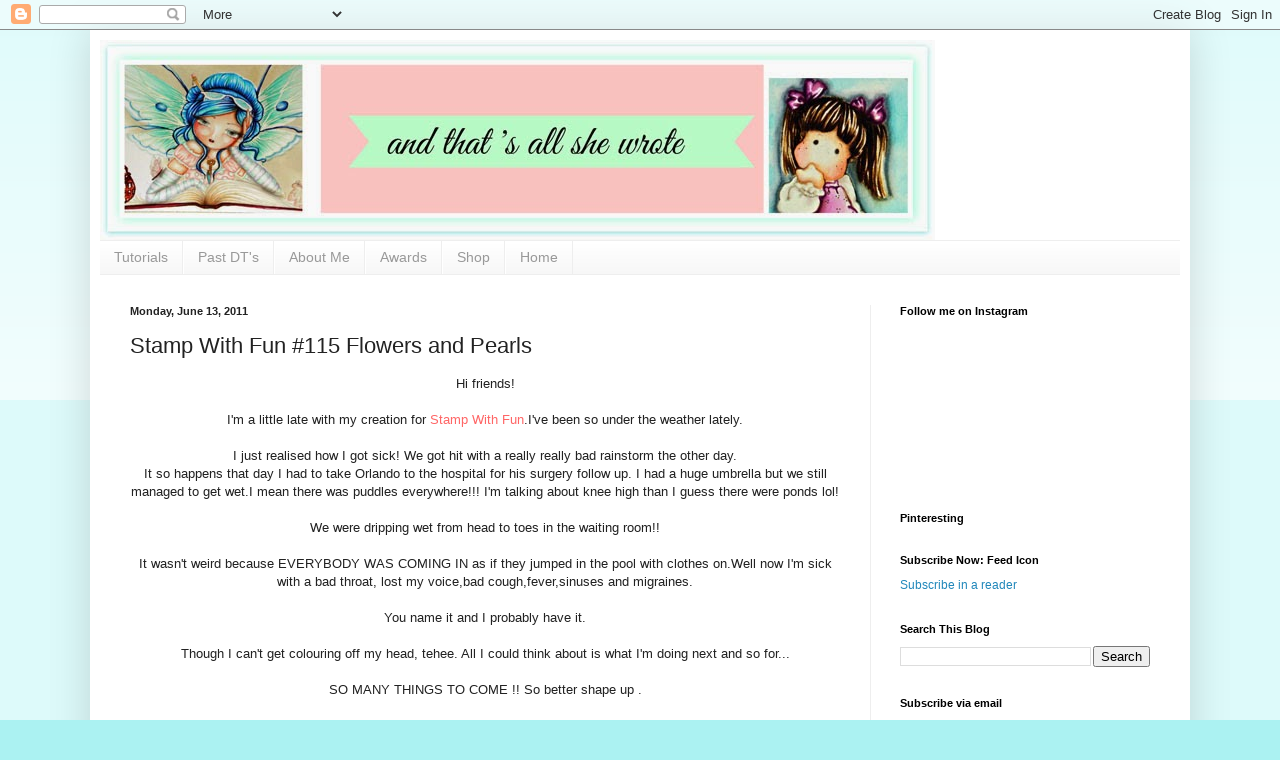

--- FILE ---
content_type: text/html; charset=UTF-8
request_url: https://rubyonlywrote.blogspot.com/2011/06/stamp-with-fun-115-flowers-and-pearls.html
body_size: 25423
content:
<!DOCTYPE html>
<html class='v2' dir='ltr' xmlns='http://www.w3.org/1999/xhtml' xmlns:b='http://www.google.com/2005/gml/b' xmlns:data='http://www.google.com/2005/gml/data' xmlns:expr='http://www.google.com/2005/gml/expr'>
<head>
<link href='https://www.blogger.com/static/v1/widgets/335934321-css_bundle_v2.css' rel='stylesheet' type='text/css'/>
<meta content='width=1100' name='viewport'/>
<meta content='text/html; charset=UTF-8' http-equiv='Content-Type'/>
<meta content='blogger' name='generator'/>
<link href='https://rubyonlywrote.blogspot.com/favicon.ico' rel='icon' type='image/x-icon'/>
<link href='http://rubyonlywrote.blogspot.com/2011/06/stamp-with-fun-115-flowers-and-pearls.html' rel='canonical'/>
<link rel="alternate" type="application/atom+xml" title="                 And that&#8217;s all she wrote - Atom" href="https://rubyonlywrote.blogspot.com/feeds/posts/default" />
<link rel="alternate" type="application/rss+xml" title="                 And that&#8217;s all she wrote - RSS" href="https://rubyonlywrote.blogspot.com/feeds/posts/default?alt=rss" />
<link rel="service.post" type="application/atom+xml" title="                 And that&#8217;s all she wrote - Atom" href="https://www.blogger.com/feeds/6517733379976304310/posts/default" />

<link rel="alternate" type="application/atom+xml" title="                 And that&#8217;s all she wrote - Atom" href="https://rubyonlywrote.blogspot.com/feeds/8802899175458990556/comments/default" />
<!--Can't find substitution for tag [blog.ieCssRetrofitLinks]-->
<link href='https://blogger.googleusercontent.com/img/b/R29vZ2xl/AVvXsEhWGGmO3UMWt7YKw3sisuoxf3qzutLwR7wpZrp_xkE5PI4Vr9lfsRhmAymhSFb0xs4B_exHRToBO-DS-_s5MxWnA4ahDzO7DoLLeX7lKSIvXHz957TH76RJ8uHTFqujUtahKjuULhshTc_7/s400/100_8381.JPG' rel='image_src'/>
<meta content='http://rubyonlywrote.blogspot.com/2011/06/stamp-with-fun-115-flowers-and-pearls.html' property='og:url'/>
<meta content='Stamp With Fun #115 Flowers and Pearls' property='og:title'/>
<meta content='Hi friends! I&#39;m a little late with my creation for Stamp With Fun .I&#39;ve been so under the weather lately. I just realised how I got sick! We...' property='og:description'/>
<meta content='https://blogger.googleusercontent.com/img/b/R29vZ2xl/AVvXsEhWGGmO3UMWt7YKw3sisuoxf3qzutLwR7wpZrp_xkE5PI4Vr9lfsRhmAymhSFb0xs4B_exHRToBO-DS-_s5MxWnA4ahDzO7DoLLeX7lKSIvXHz957TH76RJ8uHTFqujUtahKjuULhshTc_7/w1200-h630-p-k-no-nu/100_8381.JPG' property='og:image'/>
<title>                 And that&#8217;s all she wrote: Stamp With Fun #115 Flowers and Pearls</title>
<style id='page-skin-1' type='text/css'><!--
/*
-----------------------------------------------
Blogger Template Style
Name:     Simple
Designer: Blogger
URL:      www.blogger.com
----------------------------------------------- */
/* Content
----------------------------------------------- */
body {
font: normal normal 12px Arial, Tahoma, Helvetica, FreeSans, sans-serif;
color: #222222;
background: #abf2f2 none repeat scroll top left;
padding: 0 40px 40px 40px;
}
html body .region-inner {
min-width: 0;
max-width: 100%;
width: auto;
}
h2 {
font-size: 22px;
}
a:link {
text-decoration:none;
color: #2288bb;
}
a:visited {
text-decoration:none;
color: #888888;
}
a:hover {
text-decoration:underline;
color: #33aaff;
}
.body-fauxcolumn-outer .fauxcolumn-inner {
background: transparent url(https://resources.blogblog.com/blogblog/data/1kt/simple/body_gradient_tile_light.png) repeat scroll top left;
_background-image: none;
}
.body-fauxcolumn-outer .cap-top {
position: absolute;
z-index: 1;
height: 400px;
width: 100%;
}
.body-fauxcolumn-outer .cap-top .cap-left {
width: 100%;
background: transparent url(https://resources.blogblog.com/blogblog/data/1kt/simple/gradients_light.png) repeat-x scroll top left;
_background-image: none;
}
.content-outer {
-moz-box-shadow: 0 0 40px rgba(0, 0, 0, .15);
-webkit-box-shadow: 0 0 5px rgba(0, 0, 0, .15);
-goog-ms-box-shadow: 0 0 10px #333333;
box-shadow: 0 0 40px rgba(0, 0, 0, .15);
margin-bottom: 1px;
}
.content-inner {
padding: 10px 10px;
}
.content-inner {
background-color: #ffffff;
}
/* Header
----------------------------------------------- */
.header-outer {
background: transparent none repeat-x scroll 0 -400px;
_background-image: none;
}
.Header h1 {
font: normal normal 60px Arial, Tahoma, Helvetica, FreeSans, sans-serif;
color: #3399bb;
text-shadow: -1px -1px 1px rgba(0, 0, 0, .2);
}
.Header h1 a {
color: #3399bb;
}
.Header .description {
font-size: 140%;
color: #777777;
}
.header-inner .Header .titlewrapper {
padding: 22px 30px;
}
.header-inner .Header .descriptionwrapper {
padding: 0 30px;
}
/* Tabs
----------------------------------------------- */
.tabs-inner .section:first-child {
border-top: 1px solid #eeeeee;
}
.tabs-inner .section:first-child ul {
margin-top: -1px;
border-top: 1px solid #eeeeee;
border-left: 0 solid #eeeeee;
border-right: 0 solid #eeeeee;
}
.tabs-inner .widget ul {
background: #f5f5f5 url(https://resources.blogblog.com/blogblog/data/1kt/simple/gradients_light.png) repeat-x scroll 0 -800px;
_background-image: none;
border-bottom: 1px solid #eeeeee;
margin-top: 0;
margin-left: -30px;
margin-right: -30px;
}
.tabs-inner .widget li a {
display: inline-block;
padding: .6em 1em;
font: normal normal 14px Arial, Tahoma, Helvetica, FreeSans, sans-serif;
color: #999999;
border-left: 1px solid #ffffff;
border-right: 1px solid #eeeeee;
}
.tabs-inner .widget li:first-child a {
border-left: none;
}
.tabs-inner .widget li.selected a, .tabs-inner .widget li a:hover {
color: #000000;
background-color: #eeeeee;
text-decoration: none;
}
/* Columns
----------------------------------------------- */
.main-outer {
border-top: 0 solid #eeeeee;
}
.fauxcolumn-left-outer .fauxcolumn-inner {
border-right: 1px solid #eeeeee;
}
.fauxcolumn-right-outer .fauxcolumn-inner {
border-left: 1px solid #eeeeee;
}
/* Headings
----------------------------------------------- */
div.widget > h2,
div.widget h2.title {
margin: 0 0 1em 0;
font: normal bold 11px Arial, Tahoma, Helvetica, FreeSans, sans-serif;
color: #000000;
}
/* Widgets
----------------------------------------------- */
.widget .zippy {
color: #999999;
text-shadow: 2px 2px 1px rgba(0, 0, 0, .1);
}
.widget .popular-posts ul {
list-style: none;
}
/* Posts
----------------------------------------------- */
h2.date-header {
font: normal bold 11px Arial, Tahoma, Helvetica, FreeSans, sans-serif;
}
.date-header span {
background-color: transparent;
color: #222222;
padding: inherit;
letter-spacing: inherit;
margin: inherit;
}
.main-inner {
padding-top: 30px;
padding-bottom: 30px;
}
.main-inner .column-center-inner {
padding: 0 15px;
}
.main-inner .column-center-inner .section {
margin: 0 15px;
}
.post {
margin: 0 0 25px 0;
}
h3.post-title, .comments h4 {
font: normal normal 22px Arial, Tahoma, Helvetica, FreeSans, sans-serif;
margin: .75em 0 0;
}
.post-body {
font-size: 110%;
line-height: 1.4;
position: relative;
}
.post-body img, .post-body .tr-caption-container, .Profile img, .Image img,
.BlogList .item-thumbnail img {
padding: 2px;
background: #ffffff;
border: 1px solid #eeeeee;
-moz-box-shadow: 1px 1px 5px rgba(0, 0, 0, .1);
-webkit-box-shadow: 1px 1px 5px rgba(0, 0, 0, .1);
box-shadow: 1px 1px 5px rgba(0, 0, 0, .1);
}
.post-body img, .post-body .tr-caption-container {
padding: 5px;
}
.post-body .tr-caption-container {
color: #222222;
}
.post-body .tr-caption-container img {
padding: 0;
background: transparent;
border: none;
-moz-box-shadow: 0 0 0 rgba(0, 0, 0, .1);
-webkit-box-shadow: 0 0 0 rgba(0, 0, 0, .1);
box-shadow: 0 0 0 rgba(0, 0, 0, .1);
}
.post-header {
margin: 0 0 1.5em;
line-height: 1.6;
font-size: 90%;
}
.post-footer {
margin: 20px -2px 0;
padding: 5px 10px;
color: #666666;
background-color: #f9f9f9;
border-bottom: 1px solid #eeeeee;
line-height: 1.6;
font-size: 90%;
}
#comments .comment-author {
padding-top: 1.5em;
border-top: 1px solid #eeeeee;
background-position: 0 1.5em;
}
#comments .comment-author:first-child {
padding-top: 0;
border-top: none;
}
.avatar-image-container {
margin: .2em 0 0;
}
#comments .avatar-image-container img {
border: 1px solid #eeeeee;
}
/* Comments
----------------------------------------------- */
.comments .comments-content .icon.blog-author {
background-repeat: no-repeat;
background-image: url([data-uri]);
}
.comments .comments-content .loadmore a {
border-top: 1px solid #999999;
border-bottom: 1px solid #999999;
}
.comments .comment-thread.inline-thread {
background-color: #f9f9f9;
}
.comments .continue {
border-top: 2px solid #999999;
}
/* Accents
---------------------------------------------- */
.section-columns td.columns-cell {
border-left: 1px solid #eeeeee;
}
.blog-pager {
background: transparent none no-repeat scroll top center;
}
.blog-pager-older-link, .home-link,
.blog-pager-newer-link {
background-color: #ffffff;
padding: 5px;
}
.footer-outer {
border-top: 0 dashed #bbbbbb;
}
/* Mobile
----------------------------------------------- */
body.mobile  {
background-size: auto;
}
.mobile .body-fauxcolumn-outer {
background: transparent none repeat scroll top left;
}
.mobile .body-fauxcolumn-outer .cap-top {
background-size: 100% auto;
}
.mobile .content-outer {
-webkit-box-shadow: 0 0 3px rgba(0, 0, 0, .15);
box-shadow: 0 0 3px rgba(0, 0, 0, .15);
}
.mobile .tabs-inner .widget ul {
margin-left: 0;
margin-right: 0;
}
.mobile .post {
margin: 0;
}
.mobile .main-inner .column-center-inner .section {
margin: 0;
}
.mobile .date-header span {
padding: 0.1em 10px;
margin: 0 -10px;
}
.mobile h3.post-title {
margin: 0;
}
.mobile .blog-pager {
background: transparent none no-repeat scroll top center;
}
.mobile .footer-outer {
border-top: none;
}
.mobile .main-inner, .mobile .footer-inner {
background-color: #ffffff;
}
.mobile-index-contents {
color: #222222;
}
.mobile-link-button {
background-color: #2288bb;
}
.mobile-link-button a:link, .mobile-link-button a:visited {
color: #ffffff;
}
.mobile .tabs-inner .section:first-child {
border-top: none;
}
.mobile .tabs-inner .PageList .widget-content {
background-color: #eeeeee;
color: #000000;
border-top: 1px solid #eeeeee;
border-bottom: 1px solid #eeeeee;
}
.mobile .tabs-inner .PageList .widget-content .pagelist-arrow {
border-left: 1px solid #eeeeee;
}

--></style>
<style id='template-skin-1' type='text/css'><!--
body {
min-width: 1100px;
}
.content-outer, .content-fauxcolumn-outer, .region-inner {
min-width: 1100px;
max-width: 1100px;
_width: 1100px;
}
.main-inner .columns {
padding-left: 0;
padding-right: 310px;
}
.main-inner .fauxcolumn-center-outer {
left: 0;
right: 310px;
/* IE6 does not respect left and right together */
_width: expression(this.parentNode.offsetWidth -
parseInt("0") -
parseInt("310px") + 'px');
}
.main-inner .fauxcolumn-left-outer {
width: 0;
}
.main-inner .fauxcolumn-right-outer {
width: 310px;
}
.main-inner .column-left-outer {
width: 0;
right: 100%;
margin-left: -0;
}
.main-inner .column-right-outer {
width: 310px;
margin-right: -310px;
}
#layout {
min-width: 0;
}
#layout .content-outer {
min-width: 0;
width: 800px;
}
#layout .region-inner {
min-width: 0;
width: auto;
}
--></style>
<link href='https://www.blogger.com/dyn-css/authorization.css?targetBlogID=6517733379976304310&amp;zx=61e8cb4e-c226-4d0e-9797-3bf589846b66' media='none' onload='if(media!=&#39;all&#39;)media=&#39;all&#39;' rel='stylesheet'/><noscript><link href='https://www.blogger.com/dyn-css/authorization.css?targetBlogID=6517733379976304310&amp;zx=61e8cb4e-c226-4d0e-9797-3bf589846b66' rel='stylesheet'/></noscript>
<meta name='google-adsense-platform-account' content='ca-host-pub-1556223355139109'/>
<meta name='google-adsense-platform-domain' content='blogspot.com'/>

</head>
<body class='loading variant-pale'>
<div class='navbar section' id='navbar'><div class='widget Navbar' data-version='1' id='Navbar1'><script type="text/javascript">
    function setAttributeOnload(object, attribute, val) {
      if(window.addEventListener) {
        window.addEventListener('load',
          function(){ object[attribute] = val; }, false);
      } else {
        window.attachEvent('onload', function(){ object[attribute] = val; });
      }
    }
  </script>
<div id="navbar-iframe-container"></div>
<script type="text/javascript" src="https://apis.google.com/js/platform.js"></script>
<script type="text/javascript">
      gapi.load("gapi.iframes:gapi.iframes.style.bubble", function() {
        if (gapi.iframes && gapi.iframes.getContext) {
          gapi.iframes.getContext().openChild({
              url: 'https://www.blogger.com/navbar/6517733379976304310?po\x3d8802899175458990556\x26origin\x3dhttps://rubyonlywrote.blogspot.com',
              where: document.getElementById("navbar-iframe-container"),
              id: "navbar-iframe"
          });
        }
      });
    </script><script type="text/javascript">
(function() {
var script = document.createElement('script');
script.type = 'text/javascript';
script.src = '//pagead2.googlesyndication.com/pagead/js/google_top_exp.js';
var head = document.getElementsByTagName('head')[0];
if (head) {
head.appendChild(script);
}})();
</script>
</div></div>
<div class='body-fauxcolumns'>
<div class='fauxcolumn-outer body-fauxcolumn-outer'>
<div class='cap-top'>
<div class='cap-left'></div>
<div class='cap-right'></div>
</div>
<div class='fauxborder-left'>
<div class='fauxborder-right'></div>
<div class='fauxcolumn-inner'>
</div>
</div>
<div class='cap-bottom'>
<div class='cap-left'></div>
<div class='cap-right'></div>
</div>
</div>
</div>
<div class='content'>
<div class='content-fauxcolumns'>
<div class='fauxcolumn-outer content-fauxcolumn-outer'>
<div class='cap-top'>
<div class='cap-left'></div>
<div class='cap-right'></div>
</div>
<div class='fauxborder-left'>
<div class='fauxborder-right'></div>
<div class='fauxcolumn-inner'>
</div>
</div>
<div class='cap-bottom'>
<div class='cap-left'></div>
<div class='cap-right'></div>
</div>
</div>
</div>
<div class='content-outer'>
<div class='content-cap-top cap-top'>
<div class='cap-left'></div>
<div class='cap-right'></div>
</div>
<div class='fauxborder-left content-fauxborder-left'>
<div class='fauxborder-right content-fauxborder-right'></div>
<div class='content-inner'>
<header>
<div class='header-outer'>
<div class='header-cap-top cap-top'>
<div class='cap-left'></div>
<div class='cap-right'></div>
</div>
<div class='fauxborder-left header-fauxborder-left'>
<div class='fauxborder-right header-fauxborder-right'></div>
<div class='region-inner header-inner'>
<div class='header section' id='header'><div class='widget Header' data-version='1' id='Header1'>
<div id='header-inner'>
<a href='https://rubyonlywrote.blogspot.com/' style='display: block'>
<img alt='                 And that’s all she wrote' height='200px; ' id='Header1_headerimg' src='https://blogger.googleusercontent.com/img/b/R29vZ2xl/AVvXsEhiFIIrj4tnYtwt8bz8pti5h_A6cHPSfFLgcSrmogtBgx9tFITuIloQbfkF7Qoxk0Q9UrRkNu66agvrdHLLrVb9Bl0LiQfBAattmR-4njgvlOU4amEYP8svpWBKWQdOjTYaT6tywpsoLUU/s1600/Ruby+Montes+banner+2.jpg' style='display: block' width='835px; '/>
</a>
</div>
</div></div>
</div>
</div>
<div class='header-cap-bottom cap-bottom'>
<div class='cap-left'></div>
<div class='cap-right'></div>
</div>
</div>
</header>
<div class='tabs-outer'>
<div class='tabs-cap-top cap-top'>
<div class='cap-left'></div>
<div class='cap-right'></div>
</div>
<div class='fauxborder-left tabs-fauxborder-left'>
<div class='fauxborder-right tabs-fauxborder-right'></div>
<div class='region-inner tabs-inner'>
<div class='tabs section' id='crosscol'><div class='widget PageList' data-version='1' id='PageList2'>
<h2>Pages</h2>
<div class='widget-content'>
<ul>
<li>
<a href='https://rubyonlywrote.blogspot.com/p/tutorials.html'>Tutorials</a>
</li>
<li>
<a href='https://rubyonlywrote.blogspot.com/p/blog-page.html'>Past DT's</a>
</li>
<li>
<a href='https://rubyonlywrote.blogspot.com/p/about-me.html'>About Me</a>
</li>
<li>
<a href='https://rubyonlywrote.blogspot.com/p/awards.html'>Awards</a>
</li>
<li>
<a href='https://rubyonlywrote.blogspot.com/p/shop.html'>Shop</a>
</li>
<li>
<a href='https://rubyonlywrote.blogspot.com/'>Home</a>
</li>
</ul>
<div class='clear'></div>
</div>
</div></div>
<div class='tabs no-items section' id='crosscol-overflow'></div>
</div>
</div>
<div class='tabs-cap-bottom cap-bottom'>
<div class='cap-left'></div>
<div class='cap-right'></div>
</div>
</div>
<div class='main-outer'>
<div class='main-cap-top cap-top'>
<div class='cap-left'></div>
<div class='cap-right'></div>
</div>
<div class='fauxborder-left main-fauxborder-left'>
<div class='fauxborder-right main-fauxborder-right'></div>
<div class='region-inner main-inner'>
<div class='columns fauxcolumns'>
<div class='fauxcolumn-outer fauxcolumn-center-outer'>
<div class='cap-top'>
<div class='cap-left'></div>
<div class='cap-right'></div>
</div>
<div class='fauxborder-left'>
<div class='fauxborder-right'></div>
<div class='fauxcolumn-inner'>
</div>
</div>
<div class='cap-bottom'>
<div class='cap-left'></div>
<div class='cap-right'></div>
</div>
</div>
<div class='fauxcolumn-outer fauxcolumn-left-outer'>
<div class='cap-top'>
<div class='cap-left'></div>
<div class='cap-right'></div>
</div>
<div class='fauxborder-left'>
<div class='fauxborder-right'></div>
<div class='fauxcolumn-inner'>
</div>
</div>
<div class='cap-bottom'>
<div class='cap-left'></div>
<div class='cap-right'></div>
</div>
</div>
<div class='fauxcolumn-outer fauxcolumn-right-outer'>
<div class='cap-top'>
<div class='cap-left'></div>
<div class='cap-right'></div>
</div>
<div class='fauxborder-left'>
<div class='fauxborder-right'></div>
<div class='fauxcolumn-inner'>
</div>
</div>
<div class='cap-bottom'>
<div class='cap-left'></div>
<div class='cap-right'></div>
</div>
</div>
<!-- corrects IE6 width calculation -->
<div class='columns-inner'>
<div class='column-center-outer'>
<div class='column-center-inner'>
<div class='main section' id='main'><div class='widget Blog' data-version='1' id='Blog1'>
<div class='blog-posts hfeed'>

          <div class="date-outer">
        
<h2 class='date-header'><span>Monday, June 13, 2011</span></h2>

          <div class="date-posts">
        
<div class='post-outer'>
<div class='post hentry' itemprop='blogPost' itemscope='itemscope' itemtype='http://schema.org/BlogPosting'>
<meta content='https://blogger.googleusercontent.com/img/b/R29vZ2xl/AVvXsEhWGGmO3UMWt7YKw3sisuoxf3qzutLwR7wpZrp_xkE5PI4Vr9lfsRhmAymhSFb0xs4B_exHRToBO-DS-_s5MxWnA4ahDzO7DoLLeX7lKSIvXHz957TH76RJ8uHTFqujUtahKjuULhshTc_7/s400/100_8381.JPG' itemprop='image_url'/>
<meta content='6517733379976304310' itemprop='blogId'/>
<meta content='8802899175458990556' itemprop='postId'/>
<a name='8802899175458990556'></a>
<h3 class='post-title entry-title' itemprop='name'>
Stamp With Fun #115 Flowers and Pearls
</h3>
<div class='post-header'>
<div class='post-header-line-1'></div>
</div>
<div class='post-body entry-content' id='post-body-8802899175458990556' itemprop='description articleBody'>
<div align="center">Hi friends!</div><br /><div align="center">I'm a little late with my creation for <a href="http://stampwithfun.blogspot.com/"><span style="color:#ff6666;">Stamp With Fun</span></a>.I've been so under the weather lately.</div><br /><div align="center">I just realised how I got sick! We got hit with a really really bad rainstorm the other day.<br />It so happens that day I had to take Orlando to the hospital for his surgery follow up. I had a huge umbrella but we still managed to get wet.I mean there was puddles everywhere!!! I'm talking about knee high than I guess there were ponds lol! </div><br /><div align="center">We were dripping wet from head to toes in the waiting room!!</div><br /><div align="center">It wasn't weird because EVERYBODY WAS COMING IN as if they jumped in the pool with clothes on.Well now I'm sick with a bad throat, lost my voice,bad cough,fever,sinuses and migraines.</div><br /><div align="center">You name it and I probably have it.</div><br /><div align="center">Though I can't get colouring off my head, tehee. All I could think about is what I'm doing next and so for...</div><br /><div align="center">SO MANY THINGS TO COME !! So better shape up .</div><br /><div align="center">ANYWHOO, I'm here to show you my latest creation featuring <a href="http://www.in2stamps.com/contents/en-us/d84__NIEUW__Mei.html"><span style="color:#ff6666;">Daisy with Butterflies from In2Stamps</span></a>. This little one is available now at the In2Stamp store.</div><br /><div align="center"><a href="http://stampwithfun.blogspot.com/"><span style="color:#ff6666;">Stamp With Fun</span></a> is having a new Challenge theme and for this week.We want you to add Flowers and pearls to your creations. We're sponsored by <a href="http://www.thestampingboutique.com/"><span style="color:#ff6666;">The Stamping Boutique</span></a>.<br /></div><br /><div align="center"><a href="https://blogger.googleusercontent.com/img/b/R29vZ2xl/AVvXsEhWGGmO3UMWt7YKw3sisuoxf3qzutLwR7wpZrp_xkE5PI4Vr9lfsRhmAymhSFb0xs4B_exHRToBO-DS-_s5MxWnA4ahDzO7DoLLeX7lKSIvXHz957TH76RJ8uHTFqujUtahKjuULhshTc_7/s1600/100_8381.JPG"><img alt="" border="0" id="BLOGGER_PHOTO_ID_5617814560041982578" src="https://blogger.googleusercontent.com/img/b/R29vZ2xl/AVvXsEhWGGmO3UMWt7YKw3sisuoxf3qzutLwR7wpZrp_xkE5PI4Vr9lfsRhmAymhSFb0xs4B_exHRToBO-DS-_s5MxWnA4ahDzO7DoLLeX7lKSIvXHz957TH76RJ8uHTFqujUtahKjuULhshTc_7/s400/100_8381.JPG" style="TEXT-ALIGN: center; MARGIN: 0px auto 10px; WIDTH: 400px; DISPLAY: block; HEIGHT: 306px; CURSOR: hand" /></a> I have coloured with DI and LOOK <a href="http://crafteezee.blogspot.com/"><span style="color:#cc0000;">Trace</span></a> I did flowers following your <a href="http://crafteezee.blogspot.com/2011/06/scrunched-flower-tutorial.html"><span style="color:#cc0000;">tute</span></a>!! You likes!?(she better visit me) Those flowers were to easy to create I'm doing them again and again :)<br /><br /><a href="https://blogger.googleusercontent.com/img/b/R29vZ2xl/AVvXsEh2Ryxz0FiJFPGzwCOuWPQUlQvDzxwWjtirhDjpHI29VHvRGTQMiRGfLzV6068QhkECulbkGJKhEg3zfHxkczDNYD_Y17Ztu_0h0yKS7AfxRIftmf3jIvfTD3A4rQgrd3om3bRtgzj01VKo/s1600/100_8383.JPG"><img alt="" border="0" id="BLOGGER_PHOTO_ID_5617814548465372690" src="https://blogger.googleusercontent.com/img/b/R29vZ2xl/AVvXsEh2Ryxz0FiJFPGzwCOuWPQUlQvDzxwWjtirhDjpHI29VHvRGTQMiRGfLzV6068QhkECulbkGJKhEg3zfHxkczDNYD_Y17Ztu_0h0yKS7AfxRIftmf3jIvfTD3A4rQgrd3om3bRtgzj01VKo/s400/100_8383.JPG" style="TEXT-ALIGN: center; MARGIN: 0px auto 10px; WIDTH: 288px; DISPLAY: block; HEIGHT: 400px; CURSOR: hand" /></a> Side view<br /><br /><a href="https://blogger.googleusercontent.com/img/b/R29vZ2xl/AVvXsEitHm0gE9FBzph-Af6HjhMnNITWScKAh4nQq8XpMTfOhJQT913l1lz4RRCIhYJ2HHWKOWQ_anOfgQ-ogq6BYXxmjD4R15kZroFzGeggJUqYODkQAmS3zrPXjZ9Q4dAC9sGQH_M5n3pO0mZl/s1600/100_8394.JPG"><img alt="" border="0" id="BLOGGER_PHOTO_ID_5617814539466229570" src="https://blogger.googleusercontent.com/img/b/R29vZ2xl/AVvXsEitHm0gE9FBzph-Af6HjhMnNITWScKAh4nQq8XpMTfOhJQT913l1lz4RRCIhYJ2HHWKOWQ_anOfgQ-ogq6BYXxmjD4R15kZroFzGeggJUqYODkQAmS3zrPXjZ9Q4dAC9sGQH_M5n3pO0mZl/s400/100_8394.JPG" style="TEXT-ALIGN: center; MARGIN: 0px auto 10px; WIDTH: 349px; DISPLAY: block; HEIGHT: 400px; CURSOR: hand" /></a> Ok that's it for me but this coming weekend is on!! I might have to post like 5x lol! Make sure to stop by and visit me.<br /><br />I never ask for much can you please wish me to get better lol! With SO may kids and a sick Mommy is no fun ,PLEEEEAAASE !<br /><br /><strong><span style="color:#cc0000;">***********************</span></strong><br />On another note some Info from my DT'S<br /><a href="http://in2stamps.blogspot.com/"><span style="color:#cc0000;"><strong>In2Stamps</strong></span></a> has added a new member but the DT call is still open .I repeat STILL OPEN LOL!<br /><a href="http://www.lovetostamp.com/"><span style="color:#cc0000;"><strong>Love to Stamp</strong></span> </a>has Sneak peeks going on of the <span style="color:#000000;">newest <span style="color:#cc0000;"><strong>Little Darlings</strong></span> second</span> release.There's also candy for a lucky commenter there :)<br />Don't forget that <a href="http://www.littledarlingschallenges.blogspot.com/"><span style="color:#cc0000;"><strong>Little Darlings has a Challenge</strong></span> </a>going on right now and you could use any image you want.<br /><br />Our boss lady <a href="http://www.scrapgirl-angie.blogspot.com/"><span style="color:#cc0000;"><strong>Angie has BLOG CANDY on her blog</strong></span> </a>FYI<br /><br />(THE ENTIRE RELEASE)!!!<br /><a href="http://www.makeitcolourful.com/"><span style="color:#cc0000;">MIC</span></a> has a challenge going on right now,colouring with Blues.((whispering))MIC HAS SOMETHING FUN COMING AROUND THE CORNER!! I can't share much but I can tell you it's going to be B I G !! That's it no more.I better go rest now.<br />MY CHALLENGES<br /><a href="http://woodwareusa-clearstamps.blogspot.com/"><span style="color:#cc0000;">Woodware USA</span></a> Bdays<br /><a href="http://www.totallygorjuss.blogspot.com/"><span style="color:#cc0000;">Totally Gorjuss</span></a> Flower power<br /><a href="http://www.4craftychicks.blogspot.com/"><span style="color:#cc0000;">4 Crafty Chicks</span></a> Handmade Flowers </div>
<div style='clear: both;'></div>
</div>
<div class='post-footer'>
<div class='post-footer-line post-footer-line-1'><span class='post-author vcard'>
Posted by
<span class='fn' itemprop='author' itemscope='itemscope' itemtype='http://schema.org/Person'>
<meta content='https://www.blogger.com/profile/02590650170617511784' itemprop='url'/>
<a class='g-profile' href='https://www.blogger.com/profile/02590650170617511784' rel='author' title='author profile'>
<span itemprop='name'>&#9829;&#9829;RubyM:)&#9829;&#9829;</span>
</a>
</span>
</span>
<span class='post-timestamp'>
at
<meta content='http://rubyonlywrote.blogspot.com/2011/06/stamp-with-fun-115-flowers-and-pearls.html' itemprop='url'/>
<a class='timestamp-link' href='https://rubyonlywrote.blogspot.com/2011/06/stamp-with-fun-115-flowers-and-pearls.html' rel='bookmark' title='permanent link'><abbr class='published' itemprop='datePublished' title='2011-06-13T16:05:00-05:00'>Monday, June 13, 2011</abbr></a>
</span>
<span class='post-comment-link'>
</span>
<span class='post-icons'>
<span class='item-action'>
<a href='https://www.blogger.com/email-post/6517733379976304310/8802899175458990556' title='Email Post'>
<img alt="" class="icon-action" height="13" src="//img1.blogblog.com/img/icon18_email.gif" width="18">
</a>
</span>
<span class='item-control blog-admin pid-1708570304'>
<a href='https://www.blogger.com/post-edit.g?blogID=6517733379976304310&postID=8802899175458990556&from=pencil' title='Edit Post'>
<img alt='' class='icon-action' height='18' src='https://resources.blogblog.com/img/icon18_edit_allbkg.gif' width='18'/>
</a>
</span>
</span>
<span class='post-backlinks post-comment-link'>
</span>
<div class='post-share-buttons goog-inline-block'>
<a class='goog-inline-block share-button sb-email' href='https://www.blogger.com/share-post.g?blogID=6517733379976304310&postID=8802899175458990556&target=email' target='_blank' title='Email This'><span class='share-button-link-text'>Email This</span></a><a class='goog-inline-block share-button sb-blog' href='https://www.blogger.com/share-post.g?blogID=6517733379976304310&postID=8802899175458990556&target=blog' onclick='window.open(this.href, "_blank", "height=270,width=475"); return false;' target='_blank' title='BlogThis!'><span class='share-button-link-text'>BlogThis!</span></a><a class='goog-inline-block share-button sb-twitter' href='https://www.blogger.com/share-post.g?blogID=6517733379976304310&postID=8802899175458990556&target=twitter' target='_blank' title='Share to X'><span class='share-button-link-text'>Share to X</span></a><a class='goog-inline-block share-button sb-facebook' href='https://www.blogger.com/share-post.g?blogID=6517733379976304310&postID=8802899175458990556&target=facebook' onclick='window.open(this.href, "_blank", "height=430,width=640"); return false;' target='_blank' title='Share to Facebook'><span class='share-button-link-text'>Share to Facebook</span></a><a class='goog-inline-block share-button sb-pinterest' href='https://www.blogger.com/share-post.g?blogID=6517733379976304310&postID=8802899175458990556&target=pinterest' target='_blank' title='Share to Pinterest'><span class='share-button-link-text'>Share to Pinterest</span></a>
</div>
</div>
<div class='post-footer-line post-footer-line-2'><span class='post-labels'>
Labels:
<a href='https://rubyonlywrote.blogspot.com/search/label/Daisy%20With%20Butterflies' rel='tag'>Daisy With Butterflies</a>,
<a href='https://rubyonlywrote.blogspot.com/search/label/DI' rel='tag'>DI</a>,
<a href='https://rubyonlywrote.blogspot.com/search/label/Easel%20card' rel='tag'>Easel card</a>,
<a href='https://rubyonlywrote.blogspot.com/search/label/In2Stamp%20DT' rel='tag'>In2Stamp DT</a>,
<a href='https://rubyonlywrote.blogspot.com/search/label/Stamp%20with%20fun%20DT' rel='tag'>Stamp with fun DT</a>
</span>
</div>
<div class='post-footer-line post-footer-line-3'></div>
</div>
</div>
<div class='comments' id='comments'>
<a name='comments'></a>
<h4>16 comments:</h4>
<div class='comments-content'>
<script async='async' src='' type='text/javascript'></script>
<script type='text/javascript'>
    (function() {
      var items = null;
      var msgs = null;
      var config = {};

// <![CDATA[
      var cursor = null;
      if (items && items.length > 0) {
        cursor = parseInt(items[items.length - 1].timestamp) + 1;
      }

      var bodyFromEntry = function(entry) {
        var text = (entry &&
                    ((entry.content && entry.content.$t) ||
                     (entry.summary && entry.summary.$t))) ||
            '';
        if (entry && entry.gd$extendedProperty) {
          for (var k in entry.gd$extendedProperty) {
            if (entry.gd$extendedProperty[k].name == 'blogger.contentRemoved') {
              return '<span class="deleted-comment">' + text + '</span>';
            }
          }
        }
        return text;
      }

      var parse = function(data) {
        cursor = null;
        var comments = [];
        if (data && data.feed && data.feed.entry) {
          for (var i = 0, entry; entry = data.feed.entry[i]; i++) {
            var comment = {};
            // comment ID, parsed out of the original id format
            var id = /blog-(\d+).post-(\d+)/.exec(entry.id.$t);
            comment.id = id ? id[2] : null;
            comment.body = bodyFromEntry(entry);
            comment.timestamp = Date.parse(entry.published.$t) + '';
            if (entry.author && entry.author.constructor === Array) {
              var auth = entry.author[0];
              if (auth) {
                comment.author = {
                  name: (auth.name ? auth.name.$t : undefined),
                  profileUrl: (auth.uri ? auth.uri.$t : undefined),
                  avatarUrl: (auth.gd$image ? auth.gd$image.src : undefined)
                };
              }
            }
            if (entry.link) {
              if (entry.link[2]) {
                comment.link = comment.permalink = entry.link[2].href;
              }
              if (entry.link[3]) {
                var pid = /.*comments\/default\/(\d+)\?.*/.exec(entry.link[3].href);
                if (pid && pid[1]) {
                  comment.parentId = pid[1];
                }
              }
            }
            comment.deleteclass = 'item-control blog-admin';
            if (entry.gd$extendedProperty) {
              for (var k in entry.gd$extendedProperty) {
                if (entry.gd$extendedProperty[k].name == 'blogger.itemClass') {
                  comment.deleteclass += ' ' + entry.gd$extendedProperty[k].value;
                } else if (entry.gd$extendedProperty[k].name == 'blogger.displayTime') {
                  comment.displayTime = entry.gd$extendedProperty[k].value;
                }
              }
            }
            comments.push(comment);
          }
        }
        return comments;
      };

      var paginator = function(callback) {
        if (hasMore()) {
          var url = config.feed + '?alt=json&v=2&orderby=published&reverse=false&max-results=50';
          if (cursor) {
            url += '&published-min=' + new Date(cursor).toISOString();
          }
          window.bloggercomments = function(data) {
            var parsed = parse(data);
            cursor = parsed.length < 50 ? null
                : parseInt(parsed[parsed.length - 1].timestamp) + 1
            callback(parsed);
            window.bloggercomments = null;
          }
          url += '&callback=bloggercomments';
          var script = document.createElement('script');
          script.type = 'text/javascript';
          script.src = url;
          document.getElementsByTagName('head')[0].appendChild(script);
        }
      };
      var hasMore = function() {
        return !!cursor;
      };
      var getMeta = function(key, comment) {
        if ('iswriter' == key) {
          var matches = !!comment.author
              && comment.author.name == config.authorName
              && comment.author.profileUrl == config.authorUrl;
          return matches ? 'true' : '';
        } else if ('deletelink' == key) {
          return config.baseUri + '/comment/delete/'
               + config.blogId + '/' + comment.id;
        } else if ('deleteclass' == key) {
          return comment.deleteclass;
        }
        return '';
      };

      var replybox = null;
      var replyUrlParts = null;
      var replyParent = undefined;

      var onReply = function(commentId, domId) {
        if (replybox == null) {
          // lazily cache replybox, and adjust to suit this style:
          replybox = document.getElementById('comment-editor');
          if (replybox != null) {
            replybox.height = '250px';
            replybox.style.display = 'block';
            replyUrlParts = replybox.src.split('#');
          }
        }
        if (replybox && (commentId !== replyParent)) {
          replybox.src = '';
          document.getElementById(domId).insertBefore(replybox, null);
          replybox.src = replyUrlParts[0]
              + (commentId ? '&parentID=' + commentId : '')
              + '#' + replyUrlParts[1];
          replyParent = commentId;
        }
      };

      var hash = (window.location.hash || '#').substring(1);
      var startThread, targetComment;
      if (/^comment-form_/.test(hash)) {
        startThread = hash.substring('comment-form_'.length);
      } else if (/^c[0-9]+$/.test(hash)) {
        targetComment = hash.substring(1);
      }

      // Configure commenting API:
      var configJso = {
        'maxDepth': config.maxThreadDepth
      };
      var provider = {
        'id': config.postId,
        'data': items,
        'loadNext': paginator,
        'hasMore': hasMore,
        'getMeta': getMeta,
        'onReply': onReply,
        'rendered': true,
        'initComment': targetComment,
        'initReplyThread': startThread,
        'config': configJso,
        'messages': msgs
      };

      var render = function() {
        if (window.goog && window.goog.comments) {
          var holder = document.getElementById('comment-holder');
          window.goog.comments.render(holder, provider);
        }
      };

      // render now, or queue to render when library loads:
      if (window.goog && window.goog.comments) {
        render();
      } else {
        window.goog = window.goog || {};
        window.goog.comments = window.goog.comments || {};
        window.goog.comments.loadQueue = window.goog.comments.loadQueue || [];
        window.goog.comments.loadQueue.push(render);
      }
    })();
// ]]>
  </script>
<div id='comment-holder'>
<div class="comment-thread toplevel-thread"><ol id="top-ra"><li class="comment" id="c8981253614780366452"><div class="avatar-image-container"><img src="//resources.blogblog.com/img/blank.gif" alt=""/></div><div class="comment-block"><div class="comment-header"><cite class="user">Anonymous</cite><span class="icon user "></span><span class="datetime secondary-text"><a rel="nofollow" href="https://rubyonlywrote.blogspot.com/2011/06/stamp-with-fun-115-flowers-and-pearls.html?showComment=1308009273519#c8981253614780366452">June 13, 2011 at 6:54&#8239;PM</a></span></div><p class="comment-content">hi ruby! this is fantastic! i looove the wonderful colors. and those flowers are just fab. ill pray for you to get better really quick. like tomorrow morning.. gotta go check out those candys. see ya tomorrow when you feel all better,lol. hugs!</p><span class="comment-actions secondary-text"><a class="comment-reply" target="_self" data-comment-id="8981253614780366452">Reply</a><span class="item-control blog-admin blog-admin pid-1815920092"><a target="_self" href="https://www.blogger.com/comment/delete/6517733379976304310/8981253614780366452">Delete</a></span></span></div><div class="comment-replies"><div id="c8981253614780366452-rt" class="comment-thread inline-thread hidden"><span class="thread-toggle thread-expanded"><span class="thread-arrow"></span><span class="thread-count"><a target="_self">Replies</a></span></span><ol id="c8981253614780366452-ra" class="thread-chrome thread-expanded"><div></div><div id="c8981253614780366452-continue" class="continue"><a class="comment-reply" target="_self" data-comment-id="8981253614780366452">Reply</a></div></ol></div></div><div class="comment-replybox-single" id="c8981253614780366452-ce"></div></li><li class="comment" id="c612664982381850026"><div class="avatar-image-container"><img src="//blogger.googleusercontent.com/img/b/R29vZ2xl/AVvXsEjJk0f-2vsjWp-jlSGs3pTgVfUkpPhaUFMh7XlrjxcwSZ6e4ORNJtfSEk11w-qY_jZNr0DUUYIr9ZNhtKfWei7JAO0DJ4OVvs7_vFzYYzTS0Z82RODNyK9RtbatEh20lg/s45-c/CHIBI+COR.jpg" alt=""/></div><div class="comment-block"><div class="comment-header"><cite class="user"><a href="https://www.blogger.com/profile/09489981161961618072" rel="nofollow">Cor*</a></cite><span class="icon user "></span><span class="datetime secondary-text"><a rel="nofollow" href="https://rubyonlywrote.blogspot.com/2011/06/stamp-with-fun-115-flowers-and-pearls.html?showComment=1308013067234#c612664982381850026">June 13, 2011 at 7:57&#8239;PM</a></span></div><p class="comment-content">OMGoodness girlie! I am so sorry to hear you have been so ill! bleh! I know that feeling! UH! You just want to sleep and hide all day.....not possible with the kiddos! Glad you got this beauty posted. Sweet, sweet flowers! Perfect design! Thanks for the heads up for all the fun stuffs with your DT&#39;s YAY! I like fun! I have stuff for you I should be putting in the mail sometime this week! Take Care.</p><span class="comment-actions secondary-text"><a class="comment-reply" target="_self" data-comment-id="612664982381850026">Reply</a><span class="item-control blog-admin blog-admin pid-1524693536"><a target="_self" href="https://www.blogger.com/comment/delete/6517733379976304310/612664982381850026">Delete</a></span></span></div><div class="comment-replies"><div id="c612664982381850026-rt" class="comment-thread inline-thread hidden"><span class="thread-toggle thread-expanded"><span class="thread-arrow"></span><span class="thread-count"><a target="_self">Replies</a></span></span><ol id="c612664982381850026-ra" class="thread-chrome thread-expanded"><div></div><div id="c612664982381850026-continue" class="continue"><a class="comment-reply" target="_self" data-comment-id="612664982381850026">Reply</a></div></ol></div></div><div class="comment-replybox-single" id="c612664982381850026-ce"></div></li><li class="comment" id="c7082351408275422212"><div class="avatar-image-container"><img src="//blogger.googleusercontent.com/img/b/R29vZ2xl/AVvXsEiq2qDA5JjOpITCO-2POX4N03FvF68st5ZQibWukXgo9nCKhzZOu07j-3_pbcxcd2OUijDKY7cYHaQCiwe1_pE95BabxbVHQh5otCQt1SLVEZbfJbpSb6arYE5GPDMwSLc/s45-c/me+pic+from+mum.JPG" alt=""/></div><div class="comment-block"><div class="comment-header"><cite class="user"><a href="https://www.blogger.com/profile/14823766185476692818" rel="nofollow">Exclusively by Mel</a></cite><span class="icon user "></span><span class="datetime secondary-text"><a rel="nofollow" href="https://rubyonlywrote.blogspot.com/2011/06/stamp-with-fun-115-flowers-and-pearls.html?showComment=1308037658593#c7082351408275422212">June 14, 2011 at 2:47&#8239;AM</a></span></div><p class="comment-content">Wishing you better Ruby xxx<br>Your card is LUSH!!<br>Love the beautiful bright colours.<br>The image is so pretty! I love your colouring as always!!<br>And those flowers!! are fantastic.<br>I&#39;m of to take a look at the tute.<br>Love, Mel. xxx</p><span class="comment-actions secondary-text"><a class="comment-reply" target="_self" data-comment-id="7082351408275422212">Reply</a><span class="item-control blog-admin blog-admin pid-1296985768"><a target="_self" href="https://www.blogger.com/comment/delete/6517733379976304310/7082351408275422212">Delete</a></span></span></div><div class="comment-replies"><div id="c7082351408275422212-rt" class="comment-thread inline-thread hidden"><span class="thread-toggle thread-expanded"><span class="thread-arrow"></span><span class="thread-count"><a target="_self">Replies</a></span></span><ol id="c7082351408275422212-ra" class="thread-chrome thread-expanded"><div></div><div id="c7082351408275422212-continue" class="continue"><a class="comment-reply" target="_self" data-comment-id="7082351408275422212">Reply</a></div></ol></div></div><div class="comment-replybox-single" id="c7082351408275422212-ce"></div></li><li class="comment" id="c7688190888521717984"><div class="avatar-image-container"><img src="//blogger.googleusercontent.com/img/b/R29vZ2xl/AVvXsEhwzOSDVuzPIgWd8lEyJf0EpQVsjz1DwdYHy9JUX7CtLLeZi7TXbWhn6G0ZzU0FGc77r8-RnZA8FOyMovmm0GI8oI23HxC2e7ni7aNZRbxbFwcB7SxsrBP1y1IL-LYlqQ/s45-c/me.jpg" alt=""/></div><div class="comment-block"><div class="comment-header"><cite class="user"><a href="https://www.blogger.com/profile/13523181306604709070" rel="nofollow">coops</a></cite><span class="icon user "></span><span class="datetime secondary-text"><a rel="nofollow" href="https://rubyonlywrote.blogspot.com/2011/06/stamp-with-fun-115-flowers-and-pearls.html?showComment=1308044595271#c7688190888521717984">June 14, 2011 at 4:43&#8239;AM</a></span></div><p class="comment-content">fantastic card ruby.fabulous image and shape and i love your superb colouring and bright colours.<br>i hope you feel better soon.<br><br>xx coops xx</p><span class="comment-actions secondary-text"><a class="comment-reply" target="_self" data-comment-id="7688190888521717984">Reply</a><span class="item-control blog-admin blog-admin pid-191609091"><a target="_self" href="https://www.blogger.com/comment/delete/6517733379976304310/7688190888521717984">Delete</a></span></span></div><div class="comment-replies"><div id="c7688190888521717984-rt" class="comment-thread inline-thread hidden"><span class="thread-toggle thread-expanded"><span class="thread-arrow"></span><span class="thread-count"><a target="_self">Replies</a></span></span><ol id="c7688190888521717984-ra" class="thread-chrome thread-expanded"><div></div><div id="c7688190888521717984-continue" class="continue"><a class="comment-reply" target="_self" data-comment-id="7688190888521717984">Reply</a></div></ol></div></div><div class="comment-replybox-single" id="c7688190888521717984-ce"></div></li><li class="comment" id="c3506857375096336128"><div class="avatar-image-container"><img src="//blogger.googleusercontent.com/img/b/R29vZ2xl/AVvXsEjkibeXD8qSX9pjxTnQ_qLjF7y29WgAR3WIb573cu4aM-yTcffQJLobQemkVubp_wZ7UaWjGAaGjle8R5hhyL5zDk-db4NYIkKSwZtJFpEBsXny3jI0UEKswpz0af-JUg/s45-c/image.jpg" alt=""/></div><div class="comment-block"><div class="comment-header"><cite class="user"><a href="https://www.blogger.com/profile/07869718372673918035" rel="nofollow">Dena</a></cite><span class="icon user "></span><span class="datetime secondary-text"><a rel="nofollow" href="https://rubyonlywrote.blogspot.com/2011/06/stamp-with-fun-115-flowers-and-pearls.html?showComment=1308050371152#c3506857375096336128">June 14, 2011 at 6:19&#8239;AM</a></span></div><p class="comment-content">Awe Ruby! I&#39;m so sorry to hear you are not feeling well! I remember those days of trying to take care of young kiddos and you feel just yucky. I&#39;ll keep you in my prayers!<br>Your card is very pretty sweetie! Love those flowers you made. The colors are so rich and vibrant and put a smile on my face!!!!<br>Get better soon!!!!<br>Hugs, Dena</p><span class="comment-actions secondary-text"><a class="comment-reply" target="_self" data-comment-id="3506857375096336128">Reply</a><span class="item-control blog-admin blog-admin pid-1143602882"><a target="_self" href="https://www.blogger.com/comment/delete/6517733379976304310/3506857375096336128">Delete</a></span></span></div><div class="comment-replies"><div id="c3506857375096336128-rt" class="comment-thread inline-thread hidden"><span class="thread-toggle thread-expanded"><span class="thread-arrow"></span><span class="thread-count"><a target="_self">Replies</a></span></span><ol id="c3506857375096336128-ra" class="thread-chrome thread-expanded"><div></div><div id="c3506857375096336128-continue" class="continue"><a class="comment-reply" target="_self" data-comment-id="3506857375096336128">Reply</a></div></ol></div></div><div class="comment-replybox-single" id="c3506857375096336128-ce"></div></li><li class="comment" id="c5966547620722283097"><div class="avatar-image-container"><img src="//blogger.googleusercontent.com/img/b/R29vZ2xl/AVvXsEjUZ2z23nF6pox5XrafeRNBam_BE4Oa8o-ule8VzmI1odh05DBQy1F_OjTpGKaKLjtZ_3v3OgwDinydsxIgdwdom6zW-2pEikfeo7wWDhZyN6N6555JWFKhxaOTZm0SFS4/s45-c/DSC00159.JPG" alt=""/></div><div class="comment-block"><div class="comment-header"><cite class="user"><a href="https://www.blogger.com/profile/16404636546034824470" rel="nofollow">Hanna</a></cite><span class="icon user "></span><span class="datetime secondary-text"><a rel="nofollow" href="https://rubyonlywrote.blogspot.com/2011/06/stamp-with-fun-115-flowers-and-pearls.html?showComment=1308060648602#c5966547620722283097">June 14, 2011 at 9:10&#8239;AM</a></span></div><p class="comment-content">oh no, Ruby! poor you! :( hope you&#39;re getting better soon, take care sweetie!<br><br>and O-M-G!!! That is one masterpiece for sure! I mean, gosh, girl!!! How awesome is that!??<br>I just LOVE everything about it!! Totally amazing! The flowers look divine! Love the colour combo too, I&#39;ve never thought of combine these colours, now I have to give them a try!! thanks for all inspiration hun! :)<br><br>and congrats on being the blogger of the month in the Magnolia INK magazine! :)<br>hugs,<br>Hanna</p><span class="comment-actions secondary-text"><a class="comment-reply" target="_self" data-comment-id="5966547620722283097">Reply</a><span class="item-control blog-admin blog-admin pid-2109937160"><a target="_self" href="https://www.blogger.com/comment/delete/6517733379976304310/5966547620722283097">Delete</a></span></span></div><div class="comment-replies"><div id="c5966547620722283097-rt" class="comment-thread inline-thread hidden"><span class="thread-toggle thread-expanded"><span class="thread-arrow"></span><span class="thread-count"><a target="_self">Replies</a></span></span><ol id="c5966547620722283097-ra" class="thread-chrome thread-expanded"><div></div><div id="c5966547620722283097-continue" class="continue"><a class="comment-reply" target="_self" data-comment-id="5966547620722283097">Reply</a></div></ol></div></div><div class="comment-replybox-single" id="c5966547620722283097-ce"></div></li><li class="comment" id="c1792580809181904031"><div class="avatar-image-container"><img src="//blogger.googleusercontent.com/img/b/R29vZ2xl/AVvXsEi2cKDVJHJUKOV_zoSKOghx-5tctaawKWX0ScHYFqOU4_z5jMxxhF_yhN9KB1jxlcrA6PllrI39OKUMzzZopfRNAyz5rjfwx08hn5gcNbTUkyVJVPibs1Ma0UpGhYvflp4/s45-c/IMG_9745.JPG" alt=""/></div><div class="comment-block"><div class="comment-header"><cite class="user"><a href="https://www.blogger.com/profile/02138638765547481511" rel="nofollow">Renkata</a></cite><span class="icon user "></span><span class="datetime secondary-text"><a rel="nofollow" href="https://rubyonlywrote.blogspot.com/2011/06/stamp-with-fun-115-flowers-and-pearls.html?showComment=1308061341922#c1792580809181904031">June 14, 2011 at 9:22&#8239;AM</a></span></div><p class="comment-content">get well soon dear.<br>your card is such a beauty, very happy feeling give it to me.</p><span class="comment-actions secondary-text"><a class="comment-reply" target="_self" data-comment-id="1792580809181904031">Reply</a><span class="item-control blog-admin blog-admin pid-210470855"><a target="_self" href="https://www.blogger.com/comment/delete/6517733379976304310/1792580809181904031">Delete</a></span></span></div><div class="comment-replies"><div id="c1792580809181904031-rt" class="comment-thread inline-thread hidden"><span class="thread-toggle thread-expanded"><span class="thread-arrow"></span><span class="thread-count"><a target="_self">Replies</a></span></span><ol id="c1792580809181904031-ra" class="thread-chrome thread-expanded"><div></div><div id="c1792580809181904031-continue" class="continue"><a class="comment-reply" target="_self" data-comment-id="1792580809181904031">Reply</a></div></ol></div></div><div class="comment-replybox-single" id="c1792580809181904031-ce"></div></li><li class="comment" id="c3513977110516607126"><div class="avatar-image-container"><img src="//blogger.googleusercontent.com/img/b/R29vZ2xl/AVvXsEjcRcRjHkk46nnzEo6uu1vGQvgBinJKqOHrbwHjzrjGX4Gsu0CfDnE_vI4_4b6L8IB1DY0qahM6cO9Yj8H_IkF9JtqoCoq8srt4VDTvBwnSy5hPHZ_OsW_Yrp_yzDyrgyE/s45-c/*" alt=""/></div><div class="comment-block"><div class="comment-header"><cite class="user"><a href="https://www.blogger.com/profile/12059855317311432366" rel="nofollow">Delphine</a></cite><span class="icon user "></span><span class="datetime secondary-text"><a rel="nofollow" href="https://rubyonlywrote.blogspot.com/2011/06/stamp-with-fun-115-flowers-and-pearls.html?showComment=1308062553627#c3513977110516607126">June 14, 2011 at 9:42&#8239;AM</a></span></div><p class="comment-content">Well I wish you to get better soon, poor Ruby!!! On the other hand, even ill, your cards are fantastic as always! I love your image, beautifully coloured, and the design is fab and those flowers are awesome! Sending you BIG hugs:-) Delphine xx</p><span class="comment-actions secondary-text"><a class="comment-reply" target="_self" data-comment-id="3513977110516607126">Reply</a><span class="item-control blog-admin blog-admin pid-574306557"><a target="_self" href="https://www.blogger.com/comment/delete/6517733379976304310/3513977110516607126">Delete</a></span></span></div><div class="comment-replies"><div id="c3513977110516607126-rt" class="comment-thread inline-thread hidden"><span class="thread-toggle thread-expanded"><span class="thread-arrow"></span><span class="thread-count"><a target="_self">Replies</a></span></span><ol id="c3513977110516607126-ra" class="thread-chrome thread-expanded"><div></div><div id="c3513977110516607126-continue" class="continue"><a class="comment-reply" target="_self" data-comment-id="3513977110516607126">Reply</a></div></ol></div></div><div class="comment-replybox-single" id="c3513977110516607126-ce"></div></li><li class="comment" id="c8454184792725444758"><div class="avatar-image-container"><img src="//blogger.googleusercontent.com/img/b/R29vZ2xl/AVvXsEgNNPhVRPa1VnhROQPFJBNJirPJ0WeQ4LfSc7yFvEMnNLprjiYUX4miPARKQXhpXcw67m-BJ8Ul-gFLaXqz39nlVCmIror62TrLlU7ezp3qggNhfqUDlQKbRjM2EGqEPT8/s45-c/41863948_2230512007021152_1683228778865623040_n.jpg" alt=""/></div><div class="comment-block"><div class="comment-header"><cite class="user"><a href="https://www.blogger.com/profile/12282216659341678345" rel="nofollow">Leanne</a></cite><span class="icon user "></span><span class="datetime secondary-text"><a rel="nofollow" href="https://rubyonlywrote.blogspot.com/2011/06/stamp-with-fun-115-flowers-and-pearls.html?showComment=1308064796121#c8454184792725444758">June 14, 2011 at 10:19&#8239;AM</a></span></div><p class="comment-content">Great job on the flower challenge at 4 Crafty Chicks this week, another master piece you&#39;ve created.  TFS!</p><span class="comment-actions secondary-text"><a class="comment-reply" target="_self" data-comment-id="8454184792725444758">Reply</a><span class="item-control blog-admin blog-admin pid-2022058278"><a target="_self" href="https://www.blogger.com/comment/delete/6517733379976304310/8454184792725444758">Delete</a></span></span></div><div class="comment-replies"><div id="c8454184792725444758-rt" class="comment-thread inline-thread hidden"><span class="thread-toggle thread-expanded"><span class="thread-arrow"></span><span class="thread-count"><a target="_self">Replies</a></span></span><ol id="c8454184792725444758-ra" class="thread-chrome thread-expanded"><div></div><div id="c8454184792725444758-continue" class="continue"><a class="comment-reply" target="_self" data-comment-id="8454184792725444758">Reply</a></div></ol></div></div><div class="comment-replybox-single" id="c8454184792725444758-ce"></div></li><li class="comment" id="c3265829362547673539"><div class="avatar-image-container"><img src="//blogger.googleusercontent.com/img/b/R29vZ2xl/AVvXsEipHFjDHver3ay0Axm-FBKd7r17CIFIx4h-RqMfSCMQZRcd3LYTzpjBKGUlGpBoHS_0gcWQGuSiDQRei2ubN1i8vAt0p4OMMnzvdy1S6pqQNzOYWmlbCEuaVkmYhdIS/s45-c/me+2.jpg" alt=""/></div><div class="comment-block"><div class="comment-header"><cite class="user"><a href="https://www.blogger.com/profile/04148532033612466463" rel="nofollow">Tamara Morton</a></cite><span class="icon user "></span><span class="datetime secondary-text"><a rel="nofollow" href="https://rubyonlywrote.blogspot.com/2011/06/stamp-with-fun-115-flowers-and-pearls.html?showComment=1308066515195#c3265829362547673539">June 14, 2011 at 10:48&#8239;AM</a></span></div><p class="comment-content">Hi Ruby just wanted to stop by and say thank you for following my blog.  I&#39;m so glad I came by what gorgeous cards and projects you create!! Sorry to hear that you are feeling under the weather hope you are feeling better soon <br>Hugs and get well wishes <br>Tamara</p><span class="comment-actions secondary-text"><a class="comment-reply" target="_self" data-comment-id="3265829362547673539">Reply</a><span class="item-control blog-admin blog-admin pid-1669935652"><a target="_self" href="https://www.blogger.com/comment/delete/6517733379976304310/3265829362547673539">Delete</a></span></span></div><div class="comment-replies"><div id="c3265829362547673539-rt" class="comment-thread inline-thread hidden"><span class="thread-toggle thread-expanded"><span class="thread-arrow"></span><span class="thread-count"><a target="_self">Replies</a></span></span><ol id="c3265829362547673539-ra" class="thread-chrome thread-expanded"><div></div><div id="c3265829362547673539-continue" class="continue"><a class="comment-reply" target="_self" data-comment-id="3265829362547673539">Reply</a></div></ol></div></div><div class="comment-replybox-single" id="c3265829362547673539-ce"></div></li><li class="comment" id="c2620064559886172575"><div class="avatar-image-container"><img src="//blogger.googleusercontent.com/img/b/R29vZ2xl/AVvXsEiMgUFRP2gdE8vl6TSBjA-_zXbzSFPIX-iFDhk_7ZBhISSRYXja1a8jUSC46bCggU5-QEXdTgEEVPBCGEptCo5_4OfBdEHqWH1KbdliI46qFiZRzsIFIic3Nn8pnEMUUg/s45-c/MomOnly%282%29_opt.jpg" alt=""/></div><div class="comment-block"><div class="comment-header"><cite class="user"><a href="https://www.blogger.com/profile/11971031637140642974" rel="nofollow">Christina C.</a></cite><span class="icon user "></span><span class="datetime secondary-text"><a rel="nofollow" href="https://rubyonlywrote.blogspot.com/2011/06/stamp-with-fun-115-flowers-and-pearls.html?showComment=1308071594923#c2620064559886172575">June 14, 2011 at 12:13&#8239;PM</a></span></div><p class="comment-content">OMGosh, you poor girl......nothing worse than being sick when you have a family to care for!<br>Practically everyone at work is sick, but so far I&#39;m still OK....wash, wash, wash my hands all the time &amp; went through a big bottle of antibiotic gel!!!!!<br>Your card is stunning....simply breathtaking!</p><span class="comment-actions secondary-text"><a class="comment-reply" target="_self" data-comment-id="2620064559886172575">Reply</a><span class="item-control blog-admin blog-admin pid-1171034590"><a target="_self" href="https://www.blogger.com/comment/delete/6517733379976304310/2620064559886172575">Delete</a></span></span></div><div class="comment-replies"><div id="c2620064559886172575-rt" class="comment-thread inline-thread hidden"><span class="thread-toggle thread-expanded"><span class="thread-arrow"></span><span class="thread-count"><a target="_self">Replies</a></span></span><ol id="c2620064559886172575-ra" class="thread-chrome thread-expanded"><div></div><div id="c2620064559886172575-continue" class="continue"><a class="comment-reply" target="_self" data-comment-id="2620064559886172575">Reply</a></div></ol></div></div><div class="comment-replybox-single" id="c2620064559886172575-ce"></div></li><li class="comment" id="c8434175829064466984"><div class="avatar-image-container"><img src="//blogger.googleusercontent.com/img/b/R29vZ2xl/AVvXsEifk-perEh8B_WVqUatrFUtlpoXa2dwOKHNOue2Y_y-Nz20-NIdm8GXRhM2KZo-5M3UiCyj6fjTx7byrvSvN-jBllp5SIfen4lDHMBIM82saZ8NnBsFYRmXCgLTdwKAmGE/s45-c/headshot.jpg" alt=""/></div><div class="comment-block"><div class="comment-header"><cite class="user"><a href="https://www.blogger.com/profile/12120284660507362234" rel="nofollow">Lauren</a></cite><span class="icon user "></span><span class="datetime secondary-text"><a rel="nofollow" href="https://rubyonlywrote.blogspot.com/2011/06/stamp-with-fun-115-flowers-and-pearls.html?showComment=1308078344490#c8434175829064466984">June 14, 2011 at 2:05&#8239;PM</a></span></div><p class="comment-content">Hey lady, how are you?  I hope you are feeling better!  It&#39;s been so long - I hope everything is going well for you.  <br>Your card is absolutely stunning!  I love the colors you&#39;ve chosen!  The flowers are gorgeous too!<br>Big hugs,<br>Lauren</p><span class="comment-actions secondary-text"><a class="comment-reply" target="_self" data-comment-id="8434175829064466984">Reply</a><span class="item-control blog-admin blog-admin pid-1219547867"><a target="_self" href="https://www.blogger.com/comment/delete/6517733379976304310/8434175829064466984">Delete</a></span></span></div><div class="comment-replies"><div id="c8434175829064466984-rt" class="comment-thread inline-thread hidden"><span class="thread-toggle thread-expanded"><span class="thread-arrow"></span><span class="thread-count"><a target="_self">Replies</a></span></span><ol id="c8434175829064466984-ra" class="thread-chrome thread-expanded"><div></div><div id="c8434175829064466984-continue" class="continue"><a class="comment-reply" target="_self" data-comment-id="8434175829064466984">Reply</a></div></ol></div></div><div class="comment-replybox-single" id="c8434175829064466984-ce"></div></li><li class="comment" id="c2633389623791553539"><div class="avatar-image-container"><img src="//blogger.googleusercontent.com/img/b/R29vZ2xl/AVvXsEiQtHIfAyD2q0bP0W9NAoTbOkdCq60nrerLpevH8kYr3kzDi7uDrC5-7gfIxVZPSvlqkCd-3101PB_8H9yg-aPyu8kjqkkPTdrPsg1PbCgj8eTV58h1RdMGshl1Ly3SHS4/s45-c/monique.jpg" alt=""/></div><div class="comment-block"><div class="comment-header"><cite class="user"><a href="https://www.blogger.com/profile/04936516790877558856" rel="nofollow">Monique</a></cite><span class="icon user "></span><span class="datetime secondary-text"><a rel="nofollow" href="https://rubyonlywrote.blogspot.com/2011/06/stamp-with-fun-115-flowers-and-pearls.html?showComment=1308081568784#c2633389623791553539">June 14, 2011 at 2:59&#8239;PM</a></span></div><p class="comment-content">What a beautifull card Ruby.<br>Hope you feel better soon.<br><br>Hugs Monique</p><span class="comment-actions secondary-text"><a class="comment-reply" target="_self" data-comment-id="2633389623791553539">Reply</a><span class="item-control blog-admin blog-admin pid-2053486282"><a target="_self" href="https://www.blogger.com/comment/delete/6517733379976304310/2633389623791553539">Delete</a></span></span></div><div class="comment-replies"><div id="c2633389623791553539-rt" class="comment-thread inline-thread hidden"><span class="thread-toggle thread-expanded"><span class="thread-arrow"></span><span class="thread-count"><a target="_self">Replies</a></span></span><ol id="c2633389623791553539-ra" class="thread-chrome thread-expanded"><div></div><div id="c2633389623791553539-continue" class="continue"><a class="comment-reply" target="_self" data-comment-id="2633389623791553539">Reply</a></div></ol></div></div><div class="comment-replybox-single" id="c2633389623791553539-ce"></div></li><li class="comment" id="c6954868867421857468"><div class="avatar-image-container"><img src="//blogger.googleusercontent.com/img/b/R29vZ2xl/AVvXsEguRfCOju1nNjOMvwgEqJOYVPbpTYPMXG2_m8sQ3LybELNc21qz4E3JzbopjGR52qQQXVDk-WHMM0beceGBf8Rl8yQPpAb3X5oUSprSjkTMMR7q3n_OhpKSg5s5FDV0rLo/s45-c/P1010204.JPG" alt=""/></div><div class="comment-block"><div class="comment-header"><cite class="user"><a href="https://www.blogger.com/profile/08495187665181991202" rel="nofollow">Kat</a></cite><span class="icon user "></span><span class="datetime secondary-text"><a rel="nofollow" href="https://rubyonlywrote.blogspot.com/2011/06/stamp-with-fun-115-flowers-and-pearls.html?showComment=1308087229589#c6954868867421857468">June 14, 2011 at 4:33&#8239;PM</a></span></div><p class="comment-content">This is gorgeous. Your flowers are stunning. Thanks for joining us at TG this week.<br><br>Kat x</p><span class="comment-actions secondary-text"><a class="comment-reply" target="_self" data-comment-id="6954868867421857468">Reply</a><span class="item-control blog-admin blog-admin pid-1526152232"><a target="_self" href="https://www.blogger.com/comment/delete/6517733379976304310/6954868867421857468">Delete</a></span></span></div><div class="comment-replies"><div id="c6954868867421857468-rt" class="comment-thread inline-thread hidden"><span class="thread-toggle thread-expanded"><span class="thread-arrow"></span><span class="thread-count"><a target="_self">Replies</a></span></span><ol id="c6954868867421857468-ra" class="thread-chrome thread-expanded"><div></div><div id="c6954868867421857468-continue" class="continue"><a class="comment-reply" target="_self" data-comment-id="6954868867421857468">Reply</a></div></ol></div></div><div class="comment-replybox-single" id="c6954868867421857468-ce"></div></li><li class="comment" id="c9118369415066376821"><div class="avatar-image-container"><img src="//3.bp.blogspot.com/-s9acV5pCkD8/ZIE64uqh5qI/AAAAAAAASRs/iWCX7QF5W8IFo5AXySJlEFAuq_Ob6rVPACK4BGAYYCw/s35/212594923_10165559649025464_4952372768014910710_n.jpg" alt=""/></div><div class="comment-block"><div class="comment-header"><cite class="user"><a href="https://www.blogger.com/profile/18374230721779544333" rel="nofollow">Lori Turner</a></cite><span class="icon user "></span><span class="datetime secondary-text"><a rel="nofollow" href="https://rubyonlywrote.blogspot.com/2011/06/stamp-with-fun-115-flowers-and-pearls.html?showComment=1308097243884#c9118369415066376821">June 14, 2011 at 7:20&#8239;PM</a></span></div><p class="comment-content">What a gorgeous easel card! Wow! Thanks for playing with us at 4 Crafty Chicks this week...</p><span class="comment-actions secondary-text"><a class="comment-reply" target="_self" data-comment-id="9118369415066376821">Reply</a><span class="item-control blog-admin blog-admin pid-726579281"><a target="_self" href="https://www.blogger.com/comment/delete/6517733379976304310/9118369415066376821">Delete</a></span></span></div><div class="comment-replies"><div id="c9118369415066376821-rt" class="comment-thread inline-thread hidden"><span class="thread-toggle thread-expanded"><span class="thread-arrow"></span><span class="thread-count"><a target="_self">Replies</a></span></span><ol id="c9118369415066376821-ra" class="thread-chrome thread-expanded"><div></div><div id="c9118369415066376821-continue" class="continue"><a class="comment-reply" target="_self" data-comment-id="9118369415066376821">Reply</a></div></ol></div></div><div class="comment-replybox-single" id="c9118369415066376821-ce"></div></li><li class="comment" id="c948779048389527975"><div class="avatar-image-container"><img src="//blogger.googleusercontent.com/img/b/R29vZ2xl/AVvXsEhH03wRrqj7pyTH1MmUWwamr219zOi1KnoHxVdZIQM8VxPYMYVybTHhbgfxH-LnzrxXRyNBcf11fQbh95OuGxe7yB3SOvZ1dwIfm8oRPqA6R9bW0tKRXCOh9HD9tIqnge8/s45-c/my+face.jpg" alt=""/></div><div class="comment-block"><div class="comment-header"><cite class="user"><a href="https://www.blogger.com/profile/03807363101545986338" rel="nofollow">Sara H</a></cite><span class="icon user "></span><span class="datetime secondary-text"><a rel="nofollow" href="https://rubyonlywrote.blogspot.com/2011/06/stamp-with-fun-115-flowers-and-pearls.html?showComment=1308125541815#c948779048389527975">June 15, 2011 at 3:12&#8239;AM</a></span></div><p class="comment-content">How did you manage to make such a gorgeous summery card while being sick!? The flowers are beutiful, and all those colors...love it!<br>I really hope you&#180;re getting better soon!<br>Hugs.</p><span class="comment-actions secondary-text"><a class="comment-reply" target="_self" data-comment-id="948779048389527975">Reply</a><span class="item-control blog-admin blog-admin pid-1507524724"><a target="_self" href="https://www.blogger.com/comment/delete/6517733379976304310/948779048389527975">Delete</a></span></span></div><div class="comment-replies"><div id="c948779048389527975-rt" class="comment-thread inline-thread hidden"><span class="thread-toggle thread-expanded"><span class="thread-arrow"></span><span class="thread-count"><a target="_self">Replies</a></span></span><ol id="c948779048389527975-ra" class="thread-chrome thread-expanded"><div></div><div id="c948779048389527975-continue" class="continue"><a class="comment-reply" target="_self" data-comment-id="948779048389527975">Reply</a></div></ol></div></div><div class="comment-replybox-single" id="c948779048389527975-ce"></div></li></ol><div id="top-continue" class="continue"><a class="comment-reply" target="_self">Add comment</a></div><div class="comment-replybox-thread" id="top-ce"></div><div class="loadmore hidden" data-post-id="8802899175458990556"><a target="_self">Load more...</a></div></div>
</div>
</div>
<p class='comment-footer'>
<div class='comment-form'>
<a name='comment-form'></a>
<p>Thank you for leaving me a comment and leaving me with a smile :)</p>
<a href='https://www.blogger.com/comment/frame/6517733379976304310?po=8802899175458990556&hl=en&saa=85391&origin=https://rubyonlywrote.blogspot.com' id='comment-editor-src'></a>
<iframe allowtransparency='true' class='blogger-iframe-colorize blogger-comment-from-post' frameborder='0' height='410px' id='comment-editor' name='comment-editor' src='' width='100%'></iframe>
<script src='https://www.blogger.com/static/v1/jsbin/2830521187-comment_from_post_iframe.js' type='text/javascript'></script>
<script type='text/javascript'>
      BLOG_CMT_createIframe('https://www.blogger.com/rpc_relay.html');
    </script>
</div>
</p>
<div id='backlinks-container'>
<div id='Blog1_backlinks-container'>
</div>
</div>
</div>
</div>

        </div></div>
      
</div>
<div class='blog-pager' id='blog-pager'>
<span id='blog-pager-newer-link'>
<a class='blog-pager-newer-link' href='https://rubyonlywrote.blogspot.com/2011/06/little-darlings-sneak-peek-day-4.html' id='Blog1_blog-pager-newer-link' title='Newer Post'>Newer Post</a>
</span>
<span id='blog-pager-older-link'>
<a class='blog-pager-older-link' href='https://rubyonlywrote.blogspot.com/2011/06/little-darlings-1-challenge-summer.html' id='Blog1_blog-pager-older-link' title='Older Post'>Older Post</a>
</span>
<a class='home-link' href='https://rubyonlywrote.blogspot.com/'>Home</a>
</div>
<div class='clear'></div>
<div class='post-feeds'>
<div class='feed-links'>
Subscribe to:
<a class='feed-link' href='https://rubyonlywrote.blogspot.com/feeds/8802899175458990556/comments/default' target='_blank' type='application/atom+xml'>Post Comments (Atom)</a>
</div>
</div>
</div></div>
</div>
</div>
<div class='column-left-outer'>
<div class='column-left-inner'>
<aside>
</aside>
</div>
</div>
<div class='column-right-outer'>
<div class='column-right-inner'>
<aside>
<div class='sidebar section' id='sidebar-right-1'><div class='widget HTML' data-version='1' id='HTML6'>
<h2 class='title'>Follow me on Instagram</h2>
<div class='widget-content'>
<!-- SnapWidget -->
<script src="https://snapwidget.com/js/snapwidget.js"></script>
<iframe src="https://snapwidget.com/embed/419055" class="snapwidget-widget" allowtransparency="true" frameborder="0" scrolling="no" style="border:none; overflow:hidden; width:100%; "></iframe>
</div>
<div class='clear'></div>
</div><div class='widget HTML' data-version='1' id='HTML1'>
<h2 class='title'>Pinteresting</h2>
<div class='widget-content'>
<a data-pin-do="embedUser" data-pin-board-width="200" data-pin-scale-height="200" data-pin-scale-width="80" href="https://www.pinterest.com/rubymontes25/"></a>

<script async defer src="//assets.pinterest.com/js/pinit.js"></script>
</div>
<div class='clear'></div>
</div><div class='widget HTML' data-version='1' id='HTML20'>
<h2 class='title'>Subscribe Now: Feed Icon</h2>
<div class='widget-content'>
<a href="http://feeds.feedburner.com/blogspot/hOJPe" title="Subscribe to my feed" rel="alternate" type="application/rss+xml"><img src="https://lh3.googleusercontent.com/blogger_img_proxy/AEn0k_u5xE37Ewt22Ap4xJyVLcnjXkoDu6K_CenM2IvqJRpQTqjcgPInQFySBeO9ak0jeOiqVamq9AksljdhNttJst-By0hrJ0e-oRKUt7182LIFwXeagEV_diBS7JxABQ=s0-d" alt="" style="border:0"></a><a href="http://feeds.feedburner.com/blogspot/hOJPe" title="Subscribe to my feed" rel="alternate" type="application/rss+xml">Subscribe in a reader</a>
</div>
<div class='clear'></div>
</div><div class='widget BlogSearch' data-version='1' id='BlogSearch1'>
<h2 class='title'>Search This Blog</h2>
<div class='widget-content'>
<div id='BlogSearch1_form'>
<form action='https://rubyonlywrote.blogspot.com/search' class='gsc-search-box' target='_top'>
<table cellpadding='0' cellspacing='0' class='gsc-search-box'>
<tbody>
<tr>
<td class='gsc-input'>
<input autocomplete='off' class='gsc-input' name='q' size='10' title='search' type='text' value=''/>
</td>
<td class='gsc-search-button'>
<input class='gsc-search-button' title='search' type='submit' value='Search'/>
</td>
</tr>
</tbody>
</table>
</form>
</div>
</div>
<div class='clear'></div>
</div><div class='widget HTML' data-version='1' id='HTML7'>
<h2 class='title'>Subscribe via email</h2>
<div class='widget-content'>
<form style="border:1px solid #ccc;padding:3px;text-align:center;" action="http://feedburner.google.com/fb/a/mailverify" method="post" target="popupwindow" onsubmit="window.open('http://feedburner.google.com/fb/a/mailverify?uri=http/rubyonlywroteblogspotcom', 'popupwindow', 'scrollbars=yes,width=550,height=520');return true"><p>Enter your email address:</p><p><input type="text" style="width:140px" name="email"/></p><input type="hidden" value="http/rubyonlywroteblogspotcom" name="uri"/><input type="hidden" name="loc" value="en_US"/><input type="submit" value="Subscribe" /><p>Delivered by <a href="http://feedburner.google.com" target="_blank">FeedBurner</a></p></form>
</div>
<div class='clear'></div>
</div><div class='widget HTML' data-version='1' id='HTML25'>
<h2 class='title'>to contact me please email me at ruby6ruby@yahoo.com</h2>
<div class='widget-content'>
<a href="http://www.facebook.com/ruby.montes.7"></a><!-- Facebook Badge START --><a href="http://www.facebook.com/ruby.montes.7" target="_TOP" style="font-family: &quot;lucida grande&quot;,tahoma,verdana,arial,sans-serif; font-size: 11px; font-variant: normal; font-style: normal; font-weight: normal; color: #3B5998; text-decoration: none;" title="Ruby Montes">Ruby Montes</a><br/><a href="http://www.facebook.com/ruby.montes.7" target="_TOP" title="Ruby Montes"><img src="https://lh3.googleusercontent.com/blogger_img_proxy/AEn0k_tvd0uKshBBQFZyv0qRVqlNA04i2Wn6IjlchtMXH2y-fJBzx2GEQO73Ql-GdB8K6Hzdv78U4jyn4Xx0OkqgILir503FjxaM_7fMhA1PZ9i9-AGvvMpuIVWQlCFQhIOjDY4NvsmOhw=s0-d" style="border: 0px;"></a><br/><a href="http://www.facebook.com/badges/" target="_TOP" style="font-family: &quot;lucida grande&quot;,tahoma,verdana,arial,sans-serif; font-size: 11px; font-variant: normal; font-style: normal; font-weight: normal; color: #3B5998; text-decoration: none;" title="Make your own badge!">Create Your Badge</a><!-- Facebook Badge END -->
</div>
<div class='clear'></div>
</div><div class='widget Image' data-version='1' id='Image1'>
<h2>Senior Designer</h2>
<div class='widget-content'>
<a href='http://ldrscreative.com/'>
<img alt='Senior Designer' height='282' id='Image1_img' src='https://blogger.googleusercontent.com/img/b/R29vZ2xl/AVvXsEiV8uc50vXcjt2StZcliS9EqzT6WHF-4vS8KzTf3aU19a-QlrvKtstFlVNBLxae6NFmJTOFNKDnXATuTjW7hzFsLH-NKfB2n_DKbzOnHaEN2B6IeZQIBma6VobRE7dBL1F6ZcHUdh5RU5U/s1600-r/LDRSCreative+DT+Badge+Sample.jpg' width='300'/>
</a>
<br/>
</div>
<div class='clear'></div>
</div><div class='widget Image' data-version='1' id='Image8'>
<h2>Proud DT MEMBER of LD</h2>
<div class='widget-content'>
<img alt='Proud DT MEMBER of LD' height='170' id='Image8_img' src='https://blogger.googleusercontent.com/img/b/R29vZ2xl/AVvXsEiGNUmxM0ctH7Cwqx7qAfaxi2VpT4595XfPlVO3mzbZ1LwT-Rch_V82KfduS_2Gv_4KxgEkCR9BIVUnvRU6-IR17xoYFJ6FqNUmx9cX7yaA-HoQAX33xrlOLUMtEKmrredgf5AKM_6y4IVg/s220/LDDT.png' width='170'/>
<br/>
<span class='caption'>Little Darlings</span>
</div>
<div class='clear'></div>
</div><div class='widget HTML' data-version='1' id='HTML17'>
<h2 class='title'>Little Darlings Store</h2>
<div class='widget-content'>
<center><a href="http://www.lovetostamp.com/" target="_blank"><img alt="Love to Stamp" src="https://blogger.googleusercontent.com/img/b/R29vZ2xl/AVvXsEiDlq99tbP1ig1bEBeFdvHazUYfTHJ5EEsJR4VWT7iA9wJs5a6hfnO3O5DP7ZdFmQ4cVblJq_cDVPPHmoa18GGYmRT6-t5WR1gbOGlljK0AhybSD4DIp8ODQA-EH8OZDkkn-kwmyhPoVDU0/"/></a></center>
</div>
<div class='clear'></div>
</div><div class='widget HTML' data-version='1' id='HTML16'>
<h2 class='title'>LD Inspirational Blog</h2>
<div class='widget-content'>
<center><a href="http://www.littledarlingsdtinspirations.blogspot.com/"><img alt="Little Darlings Challenges" src="//lh6.googleusercontent.com/_i4qvQUOtWHU/TbtlxBUaUiI/AAAAAAAABpc/SCTecdbx84M/LDBlinkie.gif" /></a></center>
</div>
<div class='clear'></div>
</div><div class='widget Image' data-version='1' id='Image3'>
<h2>The Newest Creative Basic dies by Rhea</h2>
<div class='widget-content'>
<a href='http://bit.ly/2w3uW86'>
<img alt='The Newest Creative Basic dies by Rhea' height='129' id='Image3_img' src='https://blogger.googleusercontent.com/img/b/R29vZ2xl/AVvXsEip33gsKJjTI_7mq74lB3FhKqzjIC6D7wL_gUIk_-MzS-BHWHFV8XYacRebqb_fvAgPNYdhsheHr2eMq9r_mqeUlyhWvpV8oKJPeyN1y3tQgSUF5dLrvZadP6Kyzf9rAPGtPg9mrPBQzg4/s1600/blog+logo+with+website+copy.png' width='200'/>
</a>
<br/>
</div>
<div class='clear'></div>
</div><div class='widget Image' data-version='1' id='Image2'>
<h2>Designing for PPC and Friends</h2>
<div class='widget-content'>
<a href='http://bit.ly/29cDOMY'>
<img alt='Designing for PPC and Friends' height='92' id='Image2_img' src='https://blogger.googleusercontent.com/img/b/R29vZ2xl/AVvXsEi75hjBfxoApqmwJVn04y3bVSuV8aQCrz-3w4d_RhjQ_mLlgtLVQj_jW_1oQiOJjrWoJr1x5w4apS6lVzo3QuYHbbOJmUzvSkNrChr-I-KfQRffc-4RA3R-ap6f5Y_XdW_Stx07Vy6j2y4/s1600-r/12813898_10207675463636769_6576391682665224945_n.jpg' width='150'/>
</a>
<br/>
</div>
<div class='clear'></div>
</div><div class='widget Image' data-version='1' id='Image4'>
<h2>PPCF Facebook</h2>
<div class='widget-content'>
<a href='http://bit.ly/2f500Oo'>
<img alt='PPCF Facebook' height='220' id='Image4_img' src='https://blogger.googleusercontent.com/img/b/R29vZ2xl/AVvXsEiIdlQpDiNYi7VVygqE4CUJEle83qtaEU9YuxWgJjTQx9a_aHr5ouZocSrwxtttQBmKKfbQBRiSYzeAx9EhEktK5SvvpUWyskY44freaxloUNdA9gkdMcTvSa5AIRX1layeTkyoLQfTHys/s1600/11988206_10206627870327591_20759431783056396_n.jpg' width='220'/>
</a>
<br/>
</div>
<div class='clear'></div>
</div><div class='widget HTML' data-version='1' id='HTML4'>
<div class='widget-content'>
<!-- Start FreeOnlineUsers.com -->
<a href="http://www.freeonlineusers.com">
<font color=#ff0066><script type="text/javascript" src="//st1.freeonlineusers.com/on2.php?id=259215"> </script> LOVELY GUESTS</font></a>
<!-- End FreeOnlineUsers.com -->
</div>
<div class='clear'></div>
</div><div class='widget HTML' data-version='1' id='HTML3'>
<div class='widget-content'>
<div id="google_translate_element"></div><script>
function googleTranslateElementInit() {
  new google.translate.TranslateElement({
    pageLanguage: 'en'
  }, 'google_translate_element');
}
</script><script src="//translate.google.com/translate_a/element.js?cb=googleTranslateElementInit"></script>
</div>
<div class='clear'></div>
</div><div class='widget Profile' data-version='1' id='Profile1'>
<h2>About Me</h2>
<div class='widget-content'>
<a href='https://www.blogger.com/profile/02590650170617511784'><img alt='My photo' class='profile-img' height='80' src='//blogger.googleusercontent.com/img/b/R29vZ2xl/AVvXsEgWjURVO4tYwn9nmQWrLaI2g7kvjoOsU5I0JzLjFnMBtDcihizPxQA0tf2QftEbTR5v1D4h9qMey1EpD4HvQiYxPz-mlf9dKe21QcXPScu-e60W_fm0GWf_crqbftkOIg4/s220/LDRS+DT+BIO.jpg' width='79'/></a>
<dl class='profile-datablock'>
<dt class='profile-data'>
<a class='profile-name-link g-profile' href='https://www.blogger.com/profile/02590650170617511784' rel='author' style='background-image: url(//www.blogger.com/img/logo-16.png);'>
&#9829;&#9829;RubyM:)&#9829;&#9829;
</a>
</dt>
<dd class='profile-data'>United States</dd>
<dd class='profile-textblock'>Welcome everyone, My name is Ruby.I have a passion for crafting and learning something new everyday. My passion is coloring with all kinds of mediums. I hope I inspire you in some kind of way. I'm always looking for cute images to color.If you wish to contact me please email me at ruby6ruby@yahoo.com</dd>
</dl>
<a class='profile-link' href='https://www.blogger.com/profile/02590650170617511784' rel='author'>View my complete profile</a>
<div class='clear'></div>
</div>
</div><div class='widget Followers' data-version='1' id='Followers1'>
<h2 class='title'>My Gorgeous peeps :)</h2>
<div class='widget-content'>
<div id='Followers1-wrapper'>
<div style='margin-right:2px;'>
<div><script type="text/javascript" src="https://apis.google.com/js/platform.js"></script>
<div id="followers-iframe-container"></div>
<script type="text/javascript">
    window.followersIframe = null;
    function followersIframeOpen(url) {
      gapi.load("gapi.iframes", function() {
        if (gapi.iframes && gapi.iframes.getContext) {
          window.followersIframe = gapi.iframes.getContext().openChild({
            url: url,
            where: document.getElementById("followers-iframe-container"),
            messageHandlersFilter: gapi.iframes.CROSS_ORIGIN_IFRAMES_FILTER,
            messageHandlers: {
              '_ready': function(obj) {
                window.followersIframe.getIframeEl().height = obj.height;
              },
              'reset': function() {
                window.followersIframe.close();
                followersIframeOpen("https://www.blogger.com/followers/frame/6517733379976304310?colors\x3dCgt0cmFuc3BhcmVudBILdHJhbnNwYXJlbnQaByMyMjIyMjIiByMyMjg4YmIqByNmZmZmZmYyByMwMDAwMDA6ByMyMjIyMjJCByMyMjg4YmJKByM5OTk5OTlSByMyMjg4YmJaC3RyYW5zcGFyZW50\x26pageSize\x3d21\x26hl\x3den\x26origin\x3dhttps://rubyonlywrote.blogspot.com");
              },
              'open': function(url) {
                window.followersIframe.close();
                followersIframeOpen(url);
              }
            }
          });
        }
      });
    }
    followersIframeOpen("https://www.blogger.com/followers/frame/6517733379976304310?colors\x3dCgt0cmFuc3BhcmVudBILdHJhbnNwYXJlbnQaByMyMjIyMjIiByMyMjg4YmIqByNmZmZmZmYyByMwMDAwMDA6ByMyMjIyMjJCByMyMjg4YmJKByM5OTk5OTlSByMyMjg4YmJaC3RyYW5zcGFyZW50\x26pageSize\x3d21\x26hl\x3den\x26origin\x3dhttps://rubyonlywrote.blogspot.com");
  </script></div>
</div>
</div>
<div class='clear'></div>
</div>
</div><div class='widget PopularPosts' data-version='1' id='PopularPosts1'>
<h2>Popular Posts</h2>
<div class='widget-content popular-posts'>
<ul>
<li>
<div class='item-content'>
<div class='item-thumbnail'>
<a href='https://rubyonlywrote.blogspot.com/2011/04/mo-and-zees-carnival-hop.html' target='_blank'>
<img alt='' border='0' src='https://blogger.googleusercontent.com/img/b/R29vZ2xl/AVvXsEgFaMuIcd93MYGEi8w0UMFlkFScATuSxEufi_0rYgFGNKHY4bVg0sgEX_ncjHmAAbV5IGggDiY4FFAD7OIbMAgjQJcrul2iEmd8nOQi0V_XUQT7h34GfmZ1rz-DsZSohUX2dAxLDEVoIFeD/w72-h72-p-k-no-nu/100_8042.JPG'/>
</a>
</div>
<div class='item-title'><a href='https://rubyonlywrote.blogspot.com/2011/04/mo-and-zees-carnival-hop.html'>MO and Zee's CARNIVAL HOP!!!!</a></div>
<div class='item-snippet'>Hey are you coming from my teammie, Viv&#39;s corner then your all good. If you&#39;ve just popped to say g&#39;day and want to join us on t...</div>
</div>
<div style='clear: both;'></div>
</li>
<li>
<div class='item-content'>
<div class='item-thumbnail'>
<a href='https://rubyonlywrote.blogspot.com/2012/11/little-darlings-blog-hop-and-teams-up.html' target='_blank'>
<img alt='' border='0' src='https://blogger.googleusercontent.com/img/b/R29vZ2xl/AVvXsEgD8DBq1B2IBoe2M23Ts_txv7K8oUeDr3atJvgPVGSiJOhTQYb8JMWd5MNXisN9JwdFfSPBHxFRHzWwheIQ41IKmynBlwG-H6XZYqZHx5-4t6D-f6eG_k6o7pq73URTH5RbsofYD5u9YP0N/w72-h72-p-k-no-nu/SC+Cherry+Blossom+card.JPG'/>
</a>
</div>
<div class='item-title'><a href='https://rubyonlywrote.blogspot.com/2012/11/little-darlings-blog-hop-and-teams-up.html'>Little Darlings BLOG HOP and teams up with SC DT</a></div>
<div class='item-snippet'> Welcome everybody!!! Are you having fun with the hot line up we have for you today.   Yes the day has come for the NEWEST Saturated Canary ...</div>
</div>
<div style='clear: both;'></div>
</li>
<li>
<div class='item-content'>
<div class='item-thumbnail'>
<a href='https://rubyonlywrote.blogspot.com/2012/08/surprise-hop-mic-team-coloring-zoe.html' target='_blank'>
<img alt='' border='0' src='https://blogger.googleusercontent.com/img/b/R29vZ2xl/AVvXsEh49QG88qQLgmm3hLssR1GXwMFNfcv_lWKlcAK-pEHoaAvD6ARHyDKP9b2LV6LeUDBFb1R5RcSSMvRb81UuJsxyQHFRtZYZhxTv6PyHxzVuhifhkzjUBIqXQF66uIGNlsFxDVgvtLwH4csU/w72-h72-p-k-no-nu/ZOE.JPG'/>
</a>
</div>
<div class='item-title'><a href='https://rubyonlywrote.blogspot.com/2012/08/surprise-hop-mic-team-coloring-zoe.html'>SURPRISE HOP!!! MIC TEAM COLORING ZOE :)</a></div>
<div class='item-snippet'> UM SURPRISE It&#39;s a hop! I was heading to bed when I got the email that the hop is a &quot;Go&quot; so here we are LOL!!!&#160;     Ok so are...</div>
</div>
<div style='clear: both;'></div>
</li>
<li>
<div class='item-content'>
<div class='item-thumbnail'>
<a href='https://rubyonlywrote.blogspot.com/2012/01/aussie-aussie-aussie-oi-oi-oi.html' target='_blank'>
<img alt='' border='0' src='https://blogger.googleusercontent.com/img/b/R29vZ2xl/AVvXsEgVvo1wnZHuCLvDJD0xrCwAMks0wwq_aYYnRYT1jUDQcULg4X0AGQLwzcTj7SGK3CXGfzi9zSeXs2ZitBchExPDOapjyX-0xDcKNw-vl5yUN8MkRtClhtMIA-KV48QDO0DYgXw-Kozj9OSB/w72-h72-p-k-no-nu/Australia+Hop+GumDrop.JPG'/>
</a>
</div>
<div class='item-title'><a href='https://rubyonlywrote.blogspot.com/2012/01/aussie-aussie-aussie-oi-oi-oi.html'>Aussie, Aussie, Aussie, oi oi oi!!!</a></div>
<div class='item-snippet'>     WELCOME TO MY BLOG!! Stick around read all the deets and you could be one of my lucky commenter&#39;s to win a &quot;HANDFUL&quot; Pric...</div>
</div>
<div style='clear: both;'></div>
</li>
<li>
<div class='item-content'>
<div class='item-thumbnail'>
<a href='https://rubyonlywrote.blogspot.com/2010/04/magnolia-down-under-gdt-cardcharms.html' target='_blank'>
<img alt='' border='0' src='https://blogger.googleusercontent.com/img/b/R29vZ2xl/AVvXsEg5PSoPizGMC6wCPd15hFCG-5l_VAnrMFt8MSDd_U_Occ9WjE_JvCihU3ZqV8-CyFNHuMteU_2CgNHIq_UUSnMNc4eltF2XiLKfrp989uXfdHrhFvB2p2sDowANo9X3Ten-hoto4_nERLnC/w72-h72-p-k-no-nu/100_5767.JPG'/>
</a>
</div>
<div class='item-title'><a href='https://rubyonlywrote.blogspot.com/2010/04/magnolia-down-under-gdt-cardcharms.html'>Magnolia Down Under GDT card,"CHARMS"</a></div>
<div class='item-snippet'>I am sooo tired lol!This one was A LOT of work!!!! Oh Good morning,good evening or good afternoon.Depends what part of the world you reside:...</div>
</div>
<div style='clear: both;'></div>
</li>
</ul>
<div class='clear'></div>
</div>
</div><div class='widget Image' data-version='1' id='Image43'>
<h2>My Magnolia Blog</h2>
<div class='widget-content'>
<a href='http://magnoliaisallshewrote.blogspot.com/'>
<img alt='My Magnolia Blog' height='133' id='Image43_img' src='https://blogger.googleusercontent.com/img/b/R29vZ2xl/AVvXsEj5hG_TCMA6AN2myaEzKrLwJ3IgPiub-3KMGFK3PzflI_uE87_CcP3lkeAZsPf-FwdD4tZrbj3VccPj4RR4r15nzOzPmCRHg3um00XnpelmssScHD3O97i8u_U-Z2l5cwEXd8ZfFCxycRfM/s220/blog+header.jpg' width='220'/>
</a>
<br/>
</div>
<div class='clear'></div>
</div><div class='widget HTML' data-version='1' id='HTML2'>
<div class='widget-content'>
<!-- Start of SimpleHitCounter Code --><br /><div align="center"><a href="http://www.simplehitcounter.com/" target="_blank"><img alt="free hit counters" border="0" height="18" src="https://lh3.googleusercontent.com/blogger_img_proxy/AEn0k_uX6OfEPe2iSZMrQBdGwHmpQcVFmcI3jgH33NhzLJiask88XI0hM8CytuvMAWbEDg4suFQbQfN8vVxpneJB-9GwJAj2Zd81HfuKkmMVdB2vz4DV-aPAHySSH99NNIq5Pg=s0-d" width="83" /></a><br /><a href="http://www.simplehitcounter.com/" target="_blank"><span style="font-size:-3;">free hit counters</span></a></div><br /><!-- End of SimpleHitCounter Code -->
</div>
<div class='clear'></div>
</div></div>
<table border='0' cellpadding='0' cellspacing='0' class='section-columns columns-2'>
<tbody>
<tr>
<td class='first columns-cell'>
<div class='sidebar no-items section' id='sidebar-right-2-1'></div>
</td>
<td class='columns-cell'>
<div class='sidebar no-items section' id='sidebar-right-2-2'></div>
</td>
</tr>
<script>
//<![CDATA[
var bs_pinButtonURL = "https://blogger.googleusercontent.com/img/b/R29vZ2xl/AVvXsEgoA0hvoiyxTccS0FvlpqGNHv1Gf5NDg2zsAD448A3_rqG_KokqSm2O37zvtXn9T_MxAjLEeXwcXX_bqG71aIA6t4KlkIvVGWc4cVyXeDbNr2xN_yObwRlvbHz9bn1GyhXrsJ6qmdRCH5DW/s1600/pinterestx1_72.png";
var bs_pinButtonPos = "center";
var bs_pinPrefix = "";
var bs_pinSuffix = "";
//]]>
</script>
<script src="//ajax.googleapis.com/ajax/libs/jquery/1.8.2/jquery.min.js" type="text/javascript"></script>
<script id="bs_pinOnHover" src="//greenlava-code.googlecode.com/svn/trunk/publicscripts/bs_pinOnHoverv1_min.js" type="text/javascript">
// This Pinterest Hover Button is brought to you by bloggersentral.com.
// Visit http://www.bloggersentral.com/2012/11/pinterest-pin-it-button-on-image-hover.html for details.
// Feel free to use and share, but please keep this notice intact.
</script>
</tbody>
</table>
<div class='sidebar no-items section' id='sidebar-right-3'></div>
</aside>
</div>
</div>
</div>
<div style='clear: both'></div>
<!-- columns -->
</div>
<!-- main -->
</div>
</div>
<div class='main-cap-bottom cap-bottom'>
<div class='cap-left'></div>
<div class='cap-right'></div>
</div>
</div>
<footer>
<div class='footer-outer'>
<div class='footer-cap-top cap-top'>
<div class='cap-left'></div>
<div class='cap-right'></div>
</div>
<div class='fauxborder-left footer-fauxborder-left'>
<div class='fauxborder-right footer-fauxborder-right'></div>
<div class='region-inner footer-inner'>
<div class='foot section' id='footer-1'><div class='widget HTML' data-version='1' id='HTML5'>
<h2 class='title'>pinterest 1</h2>
<div class='widget-content'>
<script async defer data-pin-hover="true" data-pin-tall="true" data-pin-round="true" data-pin-save="false" src="//assets.pinterest.com/js/pinit.js"></script>
</div>
<div class='clear'></div>
</div></div>
<table border='0' cellpadding='0' cellspacing='0' class='section-columns columns-2'>
<tbody>
<tr>
<td class='first columns-cell'>
<div class='foot no-items section' id='footer-2-1'></div>
</td>
<td class='columns-cell'>
<div class='foot no-items section' id='footer-2-2'></div>
</td>
</tr>
<script>
//<![CDATA[
var bs_pinButtonURL = "https://blogger.googleusercontent.com/img/b/R29vZ2xl/AVvXsEgoA0hvoiyxTccS0FvlpqGNHv1Gf5NDg2zsAD448A3_rqG_KokqSm2O37zvtXn9T_MxAjLEeXwcXX_bqG71aIA6t4KlkIvVGWc4cVyXeDbNr2xN_yObwRlvbHz9bn1GyhXrsJ6qmdRCH5DW/s1600/pinterestx1_72.png";
var bs_pinButtonPos = "center";
var bs_pinPrefix = "";
var bs_pinSuffix = "";
//]]>
</script>
<script src="//ajax.googleapis.com/ajax/libs/jquery/1.8.2/jquery.min.js" type="text/javascript"></script>
<script id="bs_pinOnHover" src="//greenlava-code.googlecode.com/svn/trunk/publicscripts/bs_pinOnHoverv1_min.js" type="text/javascript">
// This Pinterest Hover Button is brought to you by bloggersentral.com.
// Visit http://www.bloggersentral.com/2012/11/pinterest-pin-it-button-on-image-hover.html for details.
// Feel free to use and share, but please keep this notice intact.
</script>
</tbody>
</table>
<!-- outside of the include in order to lock Attribution widget -->
<div class='foot section' id='footer-3'><div class='widget Attribution' data-version='1' id='Attribution1'>
<div class='widget-content' style='text-align: center;'>
Simple theme. Powered by <a href='https://www.blogger.com' target='_blank'>Blogger</a>.
</div>
<div class='clear'></div>
</div></div>
</div>
</div>
<div class='footer-cap-bottom cap-bottom'>
<div class='cap-left'></div>
<div class='cap-right'></div>
</div>
</div>
</footer>
<!-- content -->
</div>
</div>
<div class='content-cap-bottom cap-bottom'>
<div class='cap-left'></div>
<div class='cap-right'></div>
</div>
</div>
</div>
<script type='text/javascript'>
    window.setTimeout(function() {
        document.body.className = document.body.className.replace('loading', '');
      }, 10);
  </script>

<script type="text/javascript" src="https://www.blogger.com/static/v1/widgets/2028843038-widgets.js"></script>
<script type='text/javascript'>
window['__wavt'] = 'AOuZoY5598Ni0D9mTEkMtjnLg8Fo4a5BAg:1769123670538';_WidgetManager._Init('//www.blogger.com/rearrange?blogID\x3d6517733379976304310','//rubyonlywrote.blogspot.com/2011/06/stamp-with-fun-115-flowers-and-pearls.html','6517733379976304310');
_WidgetManager._SetDataContext([{'name': 'blog', 'data': {'blogId': '6517733379976304310', 'title': '                 And that\u2019s all she wrote', 'url': 'https://rubyonlywrote.blogspot.com/2011/06/stamp-with-fun-115-flowers-and-pearls.html', 'canonicalUrl': 'http://rubyonlywrote.blogspot.com/2011/06/stamp-with-fun-115-flowers-and-pearls.html', 'homepageUrl': 'https://rubyonlywrote.blogspot.com/', 'searchUrl': 'https://rubyonlywrote.blogspot.com/search', 'canonicalHomepageUrl': 'http://rubyonlywrote.blogspot.com/', 'blogspotFaviconUrl': 'https://rubyonlywrote.blogspot.com/favicon.ico', 'bloggerUrl': 'https://www.blogger.com', 'hasCustomDomain': false, 'httpsEnabled': true, 'enabledCommentProfileImages': true, 'gPlusViewType': 'FILTERED_POSTMOD', 'adultContent': false, 'analyticsAccountNumber': '', 'encoding': 'UTF-8', 'locale': 'en', 'localeUnderscoreDelimited': 'en', 'languageDirection': 'ltr', 'isPrivate': false, 'isMobile': false, 'isMobileRequest': false, 'mobileClass': '', 'isPrivateBlog': false, 'isDynamicViewsAvailable': true, 'feedLinks': '\x3clink rel\x3d\x22alternate\x22 type\x3d\x22application/atom+xml\x22 title\x3d\x22                 And that\u2019s all she wrote - Atom\x22 href\x3d\x22https://rubyonlywrote.blogspot.com/feeds/posts/default\x22 /\x3e\n\x3clink rel\x3d\x22alternate\x22 type\x3d\x22application/rss+xml\x22 title\x3d\x22                 And that\u2019s all she wrote - RSS\x22 href\x3d\x22https://rubyonlywrote.blogspot.com/feeds/posts/default?alt\x3drss\x22 /\x3e\n\x3clink rel\x3d\x22service.post\x22 type\x3d\x22application/atom+xml\x22 title\x3d\x22                 And that\u2019s all she wrote - Atom\x22 href\x3d\x22https://www.blogger.com/feeds/6517733379976304310/posts/default\x22 /\x3e\n\n\x3clink rel\x3d\x22alternate\x22 type\x3d\x22application/atom+xml\x22 title\x3d\x22                 And that\u2019s all she wrote - Atom\x22 href\x3d\x22https://rubyonlywrote.blogspot.com/feeds/8802899175458990556/comments/default\x22 /\x3e\n', 'meTag': '', 'adsenseHostId': 'ca-host-pub-1556223355139109', 'adsenseHasAds': false, 'adsenseAutoAds': false, 'boqCommentIframeForm': true, 'loginRedirectParam': '', 'view': '', 'dynamicViewsCommentsSrc': '//www.blogblog.com/dynamicviews/4224c15c4e7c9321/js/comments.js', 'dynamicViewsScriptSrc': '//www.blogblog.com/dynamicviews/6e0d22adcfa5abea', 'plusOneApiSrc': 'https://apis.google.com/js/platform.js', 'disableGComments': true, 'interstitialAccepted': false, 'sharing': {'platforms': [{'name': 'Get link', 'key': 'link', 'shareMessage': 'Get link', 'target': ''}, {'name': 'Facebook', 'key': 'facebook', 'shareMessage': 'Share to Facebook', 'target': 'facebook'}, {'name': 'BlogThis!', 'key': 'blogThis', 'shareMessage': 'BlogThis!', 'target': 'blog'}, {'name': 'X', 'key': 'twitter', 'shareMessage': 'Share to X', 'target': 'twitter'}, {'name': 'Pinterest', 'key': 'pinterest', 'shareMessage': 'Share to Pinterest', 'target': 'pinterest'}, {'name': 'Email', 'key': 'email', 'shareMessage': 'Email', 'target': 'email'}], 'disableGooglePlus': true, 'googlePlusShareButtonWidth': 0, 'googlePlusBootstrap': '\x3cscript type\x3d\x22text/javascript\x22\x3ewindow.___gcfg \x3d {\x27lang\x27: \x27en\x27};\x3c/script\x3e'}, 'hasCustomJumpLinkMessage': false, 'jumpLinkMessage': 'Read more', 'pageType': 'item', 'postId': '8802899175458990556', 'postImageThumbnailUrl': 'https://blogger.googleusercontent.com/img/b/R29vZ2xl/AVvXsEhWGGmO3UMWt7YKw3sisuoxf3qzutLwR7wpZrp_xkE5PI4Vr9lfsRhmAymhSFb0xs4B_exHRToBO-DS-_s5MxWnA4ahDzO7DoLLeX7lKSIvXHz957TH76RJ8uHTFqujUtahKjuULhshTc_7/s72-c/100_8381.JPG', 'postImageUrl': 'https://blogger.googleusercontent.com/img/b/R29vZ2xl/AVvXsEhWGGmO3UMWt7YKw3sisuoxf3qzutLwR7wpZrp_xkE5PI4Vr9lfsRhmAymhSFb0xs4B_exHRToBO-DS-_s5MxWnA4ahDzO7DoLLeX7lKSIvXHz957TH76RJ8uHTFqujUtahKjuULhshTc_7/s400/100_8381.JPG', 'pageName': 'Stamp With Fun #115 Flowers and Pearls', 'pageTitle': '                 And that\u2019s all she wrote: Stamp With Fun #115 Flowers and Pearls'}}, {'name': 'features', 'data': {}}, {'name': 'messages', 'data': {'edit': 'Edit', 'linkCopiedToClipboard': 'Link copied to clipboard!', 'ok': 'Ok', 'postLink': 'Post Link'}}, {'name': 'template', 'data': {'name': 'custom', 'localizedName': 'Custom', 'isResponsive': false, 'isAlternateRendering': false, 'isCustom': true, 'variant': 'pale', 'variantId': 'pale'}}, {'name': 'view', 'data': {'classic': {'name': 'classic', 'url': '?view\x3dclassic'}, 'flipcard': {'name': 'flipcard', 'url': '?view\x3dflipcard'}, 'magazine': {'name': 'magazine', 'url': '?view\x3dmagazine'}, 'mosaic': {'name': 'mosaic', 'url': '?view\x3dmosaic'}, 'sidebar': {'name': 'sidebar', 'url': '?view\x3dsidebar'}, 'snapshot': {'name': 'snapshot', 'url': '?view\x3dsnapshot'}, 'timeslide': {'name': 'timeslide', 'url': '?view\x3dtimeslide'}, 'isMobile': false, 'title': 'Stamp With Fun #115 Flowers and Pearls', 'description': 'Hi friends! I\x27m a little late with my creation for Stamp With Fun .I\x27ve been so under the weather lately. I just realised how I got sick! We...', 'featuredImage': 'https://blogger.googleusercontent.com/img/b/R29vZ2xl/AVvXsEhWGGmO3UMWt7YKw3sisuoxf3qzutLwR7wpZrp_xkE5PI4Vr9lfsRhmAymhSFb0xs4B_exHRToBO-DS-_s5MxWnA4ahDzO7DoLLeX7lKSIvXHz957TH76RJ8uHTFqujUtahKjuULhshTc_7/s400/100_8381.JPG', 'url': 'https://rubyonlywrote.blogspot.com/2011/06/stamp-with-fun-115-flowers-and-pearls.html', 'type': 'item', 'isSingleItem': true, 'isMultipleItems': false, 'isError': false, 'isPage': false, 'isPost': true, 'isHomepage': false, 'isArchive': false, 'isLabelSearch': false, 'postId': 8802899175458990556}}]);
_WidgetManager._RegisterWidget('_NavbarView', new _WidgetInfo('Navbar1', 'navbar', document.getElementById('Navbar1'), {}, 'displayModeFull'));
_WidgetManager._RegisterWidget('_HeaderView', new _WidgetInfo('Header1', 'header', document.getElementById('Header1'), {}, 'displayModeFull'));
_WidgetManager._RegisterWidget('_PageListView', new _WidgetInfo('PageList2', 'crosscol', document.getElementById('PageList2'), {'title': 'Pages', 'links': [{'isCurrentPage': false, 'href': 'https://rubyonlywrote.blogspot.com/p/tutorials.html', 'id': '2106872074843285079', 'title': 'Tutorials'}, {'isCurrentPage': false, 'href': 'https://rubyonlywrote.blogspot.com/p/blog-page.html', 'id': '1023978331632437316', 'title': 'Past DT\x27s'}, {'isCurrentPage': false, 'href': 'https://rubyonlywrote.blogspot.com/p/about-me.html', 'id': '2482170566409516904', 'title': 'About Me'}, {'isCurrentPage': false, 'href': 'https://rubyonlywrote.blogspot.com/p/awards.html', 'id': '894296180276525902', 'title': 'Awards'}, {'isCurrentPage': false, 'href': 'https://rubyonlywrote.blogspot.com/p/shop.html', 'id': '7300301361947141921', 'title': 'Shop'}, {'isCurrentPage': false, 'href': 'https://rubyonlywrote.blogspot.com/', 'title': 'Home'}], 'mobile': false, 'showPlaceholder': true, 'hasCurrentPage': false}, 'displayModeFull'));
_WidgetManager._RegisterWidget('_BlogView', new _WidgetInfo('Blog1', 'main', document.getElementById('Blog1'), {'cmtInteractionsEnabled': false, 'lightboxEnabled': true, 'lightboxModuleUrl': 'https://www.blogger.com/static/v1/jsbin/4049919853-lbx.js', 'lightboxCssUrl': 'https://www.blogger.com/static/v1/v-css/828616780-lightbox_bundle.css'}, 'displayModeFull'));
_WidgetManager._RegisterWidget('_HTMLView', new _WidgetInfo('HTML6', 'sidebar-right-1', document.getElementById('HTML6'), {}, 'displayModeFull'));
_WidgetManager._RegisterWidget('_HTMLView', new _WidgetInfo('HTML1', 'sidebar-right-1', document.getElementById('HTML1'), {}, 'displayModeFull'));
_WidgetManager._RegisterWidget('_HTMLView', new _WidgetInfo('HTML20', 'sidebar-right-1', document.getElementById('HTML20'), {}, 'displayModeFull'));
_WidgetManager._RegisterWidget('_BlogSearchView', new _WidgetInfo('BlogSearch1', 'sidebar-right-1', document.getElementById('BlogSearch1'), {}, 'displayModeFull'));
_WidgetManager._RegisterWidget('_HTMLView', new _WidgetInfo('HTML7', 'sidebar-right-1', document.getElementById('HTML7'), {}, 'displayModeFull'));
_WidgetManager._RegisterWidget('_HTMLView', new _WidgetInfo('HTML25', 'sidebar-right-1', document.getElementById('HTML25'), {}, 'displayModeFull'));
_WidgetManager._RegisterWidget('_ImageView', new _WidgetInfo('Image1', 'sidebar-right-1', document.getElementById('Image1'), {'resize': false}, 'displayModeFull'));
_WidgetManager._RegisterWidget('_ImageView', new _WidgetInfo('Image8', 'sidebar-right-1', document.getElementById('Image8'), {'resize': false}, 'displayModeFull'));
_WidgetManager._RegisterWidget('_HTMLView', new _WidgetInfo('HTML17', 'sidebar-right-1', document.getElementById('HTML17'), {}, 'displayModeFull'));
_WidgetManager._RegisterWidget('_HTMLView', new _WidgetInfo('HTML16', 'sidebar-right-1', document.getElementById('HTML16'), {}, 'displayModeFull'));
_WidgetManager._RegisterWidget('_ImageView', new _WidgetInfo('Image3', 'sidebar-right-1', document.getElementById('Image3'), {'resize': false}, 'displayModeFull'));
_WidgetManager._RegisterWidget('_ImageView', new _WidgetInfo('Image2', 'sidebar-right-1', document.getElementById('Image2'), {'resize': false}, 'displayModeFull'));
_WidgetManager._RegisterWidget('_ImageView', new _WidgetInfo('Image4', 'sidebar-right-1', document.getElementById('Image4'), {'resize': false}, 'displayModeFull'));
_WidgetManager._RegisterWidget('_HTMLView', new _WidgetInfo('HTML4', 'sidebar-right-1', document.getElementById('HTML4'), {}, 'displayModeFull'));
_WidgetManager._RegisterWidget('_HTMLView', new _WidgetInfo('HTML3', 'sidebar-right-1', document.getElementById('HTML3'), {}, 'displayModeFull'));
_WidgetManager._RegisterWidget('_ProfileView', new _WidgetInfo('Profile1', 'sidebar-right-1', document.getElementById('Profile1'), {}, 'displayModeFull'));
_WidgetManager._RegisterWidget('_FollowersView', new _WidgetInfo('Followers1', 'sidebar-right-1', document.getElementById('Followers1'), {}, 'displayModeFull'));
_WidgetManager._RegisterWidget('_PopularPostsView', new _WidgetInfo('PopularPosts1', 'sidebar-right-1', document.getElementById('PopularPosts1'), {}, 'displayModeFull'));
_WidgetManager._RegisterWidget('_ImageView', new _WidgetInfo('Image43', 'sidebar-right-1', document.getElementById('Image43'), {'resize': false}, 'displayModeFull'));
_WidgetManager._RegisterWidget('_HTMLView', new _WidgetInfo('HTML2', 'sidebar-right-1', document.getElementById('HTML2'), {}, 'displayModeFull'));
_WidgetManager._RegisterWidget('_HTMLView', new _WidgetInfo('HTML5', 'footer-1', document.getElementById('HTML5'), {}, 'displayModeFull'));
_WidgetManager._RegisterWidget('_AttributionView', new _WidgetInfo('Attribution1', 'footer-3', document.getElementById('Attribution1'), {}, 'displayModeFull'));
</script>
</body>
</html>